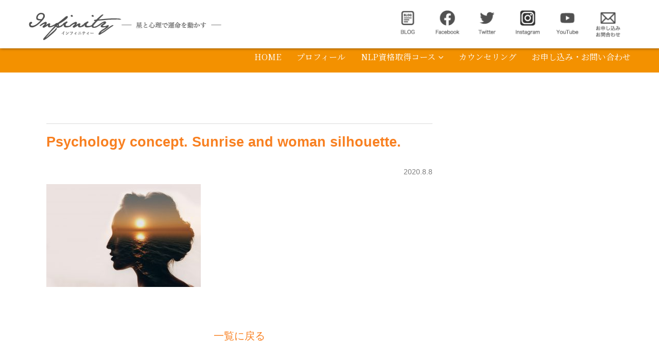

--- FILE ---
content_type: text/html; charset=UTF-8
request_url: https://www.makinlp.jp/psychology-concept-sunrise-and-woman-silhouette/
body_size: 39670
content:
<!DOCTYPE html>
<html lang="ja">

<head>
	<meta charset="utf-8">
	<meta http-equiv="X-UA-Compatible" content="IE=edge">
	<meta name="viewport" content="width=device-width, initial-scale=1">
	<!-- Bootstrap Core CSS -->
	<link href="https://www.makinlp.jp/wp-content/themes/Infinity/assets/node_modules/bootstrap/dist/css/bootstrap.min.css" rel="stylesheet">
	<link href="https://use.fontawesome.com/releases/v5.14.0/css/all.css" rel="stylesheet">
	<!-- This page CSS -->
	<!-- Custom CSS -->
	<link rel="preconnect" href="https://fonts.googleapis.com">
	<link rel="preconnect" href="https://fonts.gstatic.com" crossorigin>
	<link href="https://fonts.googleapis.com/css2?family=Noto+Serif+JP:wght@400;500;700&display=swap" rel="stylesheet">
	<link href="https://www.makinlp.jp/wp-content/themes/Infinity/css/style.css" rel="stylesheet">
	<link href="https://www.makinlp.jp/wp-content/themes/Infinity/css/add.css" rel="stylesheet">
	<link href="https://www.makinlp.jp/wp-content/themes/Infinity/css/index-landingpage/landing-page.css" rel="stylesheet">
	<link href="https://www.makinlp.jp/wp-content/themes/Infinity/css/new_common.css" rel="stylesheet">
	<link href="https://www.makinlp.jp/wp-content/themes/Infinity/css/new_style.css" rel="stylesheet">
	<!-- HTML5 Shim and Respond.js IE8 support of HTML5 elements and media queries -->
	<!-- WARNING: Respond.js doesn't work if you view the page via file:// -->
	<!--[if lt IE 9]>
	<script src="https://oss.maxcdn.com/libs/html5shiv/3.7.0/html5shiv.js"></script>
	<script src="https://oss.maxcdn.com/libs/respond.js/1.4.2/respond.min.js"></script>
	<![endif]-->
	
	
		<!-- All in One SEO 4.9.3 - aioseo.com -->
	<meta name="description" content="Psychology concept. Sunrise and woman silhouette." />
	<meta name="robots" content="max-image-preview:large" />
	<meta name="author" content="makiko"/>
	<link rel="canonical" href="https://www.makinlp.jp/psychology-concept-sunrise-and-woman-silhouette/" />
	<meta name="generator" content="All in One SEO (AIOSEO) 4.9.3" />
		<meta property="og:locale" content="ja_JP" />
		<meta property="og:site_name" content="星と心理で運命をうごかす | Just another WordPress site" />
		<meta property="og:type" content="article" />
		<meta property="og:title" content="Psychology concept. Sunrise and woman silhouette. | 星と心理で運命をうごかす" />
		<meta property="og:url" content="https://www.makinlp.jp/psychology-concept-sunrise-and-woman-silhouette/" />
		<meta property="article:published_time" content="2020-08-08T03:28:45+00:00" />
		<meta property="article:modified_time" content="2020-08-08T03:28:45+00:00" />
		<meta name="twitter:card" content="summary" />
		<meta name="twitter:title" content="Psychology concept. Sunrise and woman silhouette. | 星と心理で運命をうごかす" />
		<script type="application/ld+json" class="aioseo-schema">
			{"@context":"https:\/\/schema.org","@graph":[{"@type":"BreadcrumbList","@id":"https:\/\/www.makinlp.jp\/psychology-concept-sunrise-and-woman-silhouette\/#breadcrumblist","itemListElement":[{"@type":"ListItem","@id":"https:\/\/www.makinlp.jp#listItem","position":1,"name":"\u30db\u30fc\u30e0","item":"https:\/\/www.makinlp.jp","nextItem":{"@type":"ListItem","@id":"https:\/\/www.makinlp.jp\/psychology-concept-sunrise-and-woman-silhouette\/#listItem","name":"Psychology concept. Sunrise and woman silhouette."}},{"@type":"ListItem","@id":"https:\/\/www.makinlp.jp\/psychology-concept-sunrise-and-woman-silhouette\/#listItem","position":2,"name":"Psychology concept. Sunrise and woman silhouette.","previousItem":{"@type":"ListItem","@id":"https:\/\/www.makinlp.jp#listItem","name":"\u30db\u30fc\u30e0"}}]},{"@type":"ItemPage","@id":"https:\/\/www.makinlp.jp\/psychology-concept-sunrise-and-woman-silhouette\/#itempage","url":"https:\/\/www.makinlp.jp\/psychology-concept-sunrise-and-woman-silhouette\/","name":"Psychology concept. Sunrise and woman silhouette. | \u661f\u3068\u5fc3\u7406\u3067\u904b\u547d\u3092\u3046\u3054\u304b\u3059","description":"Psychology concept. Sunrise and woman silhouette.","inLanguage":"ja","isPartOf":{"@id":"https:\/\/www.makinlp.jp\/#website"},"breadcrumb":{"@id":"https:\/\/www.makinlp.jp\/psychology-concept-sunrise-and-woman-silhouette\/#breadcrumblist"},"author":{"@id":"https:\/\/www.makinlp.jp\/author\/makiko\/#author"},"creator":{"@id":"https:\/\/www.makinlp.jp\/author\/makiko\/#author"},"datePublished":"2020-08-08T12:28:45+09:00","dateModified":"2020-08-08T12:28:45+09:00"},{"@type":"Organization","@id":"https:\/\/www.makinlp.jp\/#organization","name":"\u661f\u3068\u5fc3\u7406\u3067\u904b\u547d\u3092\u3046\u3054\u304b\u3059","description":"Just another WordPress site","url":"https:\/\/www.makinlp.jp\/"},{"@type":"Person","@id":"https:\/\/www.makinlp.jp\/author\/makiko\/#author","url":"https:\/\/www.makinlp.jp\/author\/makiko\/","name":"makiko"},{"@type":"WebSite","@id":"https:\/\/www.makinlp.jp\/#website","url":"https:\/\/www.makinlp.jp\/","name":"\u661f\u3068\u5fc3\u7406\u3067\u904b\u547d\u3092\u3046\u3054\u304b\u3059","description":"Just another WordPress site","inLanguage":"ja","publisher":{"@id":"https:\/\/www.makinlp.jp\/#organization"}}]}
		</script>
		<!-- All in One SEO -->

<link rel='dns-prefetch' href='//static.addtoany.com' />
<link rel="alternate" title="oEmbed (JSON)" type="application/json+oembed" href="https://www.makinlp.jp/wp-json/oembed/1.0/embed?url=https%3A%2F%2Fwww.makinlp.jp%2Fpsychology-concept-sunrise-and-woman-silhouette%2F" />
<link rel="alternate" title="oEmbed (XML)" type="text/xml+oembed" href="https://www.makinlp.jp/wp-json/oembed/1.0/embed?url=https%3A%2F%2Fwww.makinlp.jp%2Fpsychology-concept-sunrise-and-woman-silhouette%2F&#038;format=xml" />
<style id='wp-img-auto-sizes-contain-inline-css' type='text/css'>
img:is([sizes=auto i],[sizes^="auto," i]){contain-intrinsic-size:3000px 1500px}
/*# sourceURL=wp-img-auto-sizes-contain-inline-css */
</style>
<link rel='stylesheet' id='sbi_styles-css' href='https://www.makinlp.jp/wp-content/plugins/instagram-feed/css/sbi-styles.min.css?ver=6.10.0' type='text/css' media='all' />
<style id='wp-emoji-styles-inline-css' type='text/css'>

	img.wp-smiley, img.emoji {
		display: inline !important;
		border: none !important;
		box-shadow: none !important;
		height: 1em !important;
		width: 1em !important;
		margin: 0 0.07em !important;
		vertical-align: -0.1em !important;
		background: none !important;
		padding: 0 !important;
	}
/*# sourceURL=wp-emoji-styles-inline-css */
</style>
<link rel='stylesheet' id='wp-block-library-css' href='https://www.makinlp.jp/wp-includes/css/dist/block-library/style.min.css?ver=6.9' type='text/css' media='all' />
<style id='classic-theme-styles-inline-css' type='text/css'>
/*! This file is auto-generated */
.wp-block-button__link{color:#fff;background-color:#32373c;border-radius:9999px;box-shadow:none;text-decoration:none;padding:calc(.667em + 2px) calc(1.333em + 2px);font-size:1.125em}.wp-block-file__button{background:#32373c;color:#fff;text-decoration:none}
/*# sourceURL=/wp-includes/css/classic-themes.min.css */
</style>
<link rel='stylesheet' id='aioseo/css/src/vue/standalone/blocks/table-of-contents/global.scss-css' href='https://www.makinlp.jp/wp-content/plugins/all-in-one-seo-pack/dist/Lite/assets/css/table-of-contents/global.e90f6d47.css?ver=4.9.3' type='text/css' media='all' />
<style id='global-styles-inline-css' type='text/css'>
:root{--wp--preset--aspect-ratio--square: 1;--wp--preset--aspect-ratio--4-3: 4/3;--wp--preset--aspect-ratio--3-4: 3/4;--wp--preset--aspect-ratio--3-2: 3/2;--wp--preset--aspect-ratio--2-3: 2/3;--wp--preset--aspect-ratio--16-9: 16/9;--wp--preset--aspect-ratio--9-16: 9/16;--wp--preset--color--black: #000000;--wp--preset--color--cyan-bluish-gray: #abb8c3;--wp--preset--color--white: #ffffff;--wp--preset--color--pale-pink: #f78da7;--wp--preset--color--vivid-red: #cf2e2e;--wp--preset--color--luminous-vivid-orange: #ff6900;--wp--preset--color--luminous-vivid-amber: #fcb900;--wp--preset--color--light-green-cyan: #7bdcb5;--wp--preset--color--vivid-green-cyan: #00d084;--wp--preset--color--pale-cyan-blue: #8ed1fc;--wp--preset--color--vivid-cyan-blue: #0693e3;--wp--preset--color--vivid-purple: #9b51e0;--wp--preset--gradient--vivid-cyan-blue-to-vivid-purple: linear-gradient(135deg,rgb(6,147,227) 0%,rgb(155,81,224) 100%);--wp--preset--gradient--light-green-cyan-to-vivid-green-cyan: linear-gradient(135deg,rgb(122,220,180) 0%,rgb(0,208,130) 100%);--wp--preset--gradient--luminous-vivid-amber-to-luminous-vivid-orange: linear-gradient(135deg,rgb(252,185,0) 0%,rgb(255,105,0) 100%);--wp--preset--gradient--luminous-vivid-orange-to-vivid-red: linear-gradient(135deg,rgb(255,105,0) 0%,rgb(207,46,46) 100%);--wp--preset--gradient--very-light-gray-to-cyan-bluish-gray: linear-gradient(135deg,rgb(238,238,238) 0%,rgb(169,184,195) 100%);--wp--preset--gradient--cool-to-warm-spectrum: linear-gradient(135deg,rgb(74,234,220) 0%,rgb(151,120,209) 20%,rgb(207,42,186) 40%,rgb(238,44,130) 60%,rgb(251,105,98) 80%,rgb(254,248,76) 100%);--wp--preset--gradient--blush-light-purple: linear-gradient(135deg,rgb(255,206,236) 0%,rgb(152,150,240) 100%);--wp--preset--gradient--blush-bordeaux: linear-gradient(135deg,rgb(254,205,165) 0%,rgb(254,45,45) 50%,rgb(107,0,62) 100%);--wp--preset--gradient--luminous-dusk: linear-gradient(135deg,rgb(255,203,112) 0%,rgb(199,81,192) 50%,rgb(65,88,208) 100%);--wp--preset--gradient--pale-ocean: linear-gradient(135deg,rgb(255,245,203) 0%,rgb(182,227,212) 50%,rgb(51,167,181) 100%);--wp--preset--gradient--electric-grass: linear-gradient(135deg,rgb(202,248,128) 0%,rgb(113,206,126) 100%);--wp--preset--gradient--midnight: linear-gradient(135deg,rgb(2,3,129) 0%,rgb(40,116,252) 100%);--wp--preset--font-size--small: 13px;--wp--preset--font-size--medium: 20px;--wp--preset--font-size--large: 36px;--wp--preset--font-size--x-large: 42px;--wp--preset--spacing--20: 0.44rem;--wp--preset--spacing--30: 0.67rem;--wp--preset--spacing--40: 1rem;--wp--preset--spacing--50: 1.5rem;--wp--preset--spacing--60: 2.25rem;--wp--preset--spacing--70: 3.38rem;--wp--preset--spacing--80: 5.06rem;--wp--preset--shadow--natural: 6px 6px 9px rgba(0, 0, 0, 0.2);--wp--preset--shadow--deep: 12px 12px 50px rgba(0, 0, 0, 0.4);--wp--preset--shadow--sharp: 6px 6px 0px rgba(0, 0, 0, 0.2);--wp--preset--shadow--outlined: 6px 6px 0px -3px rgb(255, 255, 255), 6px 6px rgb(0, 0, 0);--wp--preset--shadow--crisp: 6px 6px 0px rgb(0, 0, 0);}:where(.is-layout-flex){gap: 0.5em;}:where(.is-layout-grid){gap: 0.5em;}body .is-layout-flex{display: flex;}.is-layout-flex{flex-wrap: wrap;align-items: center;}.is-layout-flex > :is(*, div){margin: 0;}body .is-layout-grid{display: grid;}.is-layout-grid > :is(*, div){margin: 0;}:where(.wp-block-columns.is-layout-flex){gap: 2em;}:where(.wp-block-columns.is-layout-grid){gap: 2em;}:where(.wp-block-post-template.is-layout-flex){gap: 1.25em;}:where(.wp-block-post-template.is-layout-grid){gap: 1.25em;}.has-black-color{color: var(--wp--preset--color--black) !important;}.has-cyan-bluish-gray-color{color: var(--wp--preset--color--cyan-bluish-gray) !important;}.has-white-color{color: var(--wp--preset--color--white) !important;}.has-pale-pink-color{color: var(--wp--preset--color--pale-pink) !important;}.has-vivid-red-color{color: var(--wp--preset--color--vivid-red) !important;}.has-luminous-vivid-orange-color{color: var(--wp--preset--color--luminous-vivid-orange) !important;}.has-luminous-vivid-amber-color{color: var(--wp--preset--color--luminous-vivid-amber) !important;}.has-light-green-cyan-color{color: var(--wp--preset--color--light-green-cyan) !important;}.has-vivid-green-cyan-color{color: var(--wp--preset--color--vivid-green-cyan) !important;}.has-pale-cyan-blue-color{color: var(--wp--preset--color--pale-cyan-blue) !important;}.has-vivid-cyan-blue-color{color: var(--wp--preset--color--vivid-cyan-blue) !important;}.has-vivid-purple-color{color: var(--wp--preset--color--vivid-purple) !important;}.has-black-background-color{background-color: var(--wp--preset--color--black) !important;}.has-cyan-bluish-gray-background-color{background-color: var(--wp--preset--color--cyan-bluish-gray) !important;}.has-white-background-color{background-color: var(--wp--preset--color--white) !important;}.has-pale-pink-background-color{background-color: var(--wp--preset--color--pale-pink) !important;}.has-vivid-red-background-color{background-color: var(--wp--preset--color--vivid-red) !important;}.has-luminous-vivid-orange-background-color{background-color: var(--wp--preset--color--luminous-vivid-orange) !important;}.has-luminous-vivid-amber-background-color{background-color: var(--wp--preset--color--luminous-vivid-amber) !important;}.has-light-green-cyan-background-color{background-color: var(--wp--preset--color--light-green-cyan) !important;}.has-vivid-green-cyan-background-color{background-color: var(--wp--preset--color--vivid-green-cyan) !important;}.has-pale-cyan-blue-background-color{background-color: var(--wp--preset--color--pale-cyan-blue) !important;}.has-vivid-cyan-blue-background-color{background-color: var(--wp--preset--color--vivid-cyan-blue) !important;}.has-vivid-purple-background-color{background-color: var(--wp--preset--color--vivid-purple) !important;}.has-black-border-color{border-color: var(--wp--preset--color--black) !important;}.has-cyan-bluish-gray-border-color{border-color: var(--wp--preset--color--cyan-bluish-gray) !important;}.has-white-border-color{border-color: var(--wp--preset--color--white) !important;}.has-pale-pink-border-color{border-color: var(--wp--preset--color--pale-pink) !important;}.has-vivid-red-border-color{border-color: var(--wp--preset--color--vivid-red) !important;}.has-luminous-vivid-orange-border-color{border-color: var(--wp--preset--color--luminous-vivid-orange) !important;}.has-luminous-vivid-amber-border-color{border-color: var(--wp--preset--color--luminous-vivid-amber) !important;}.has-light-green-cyan-border-color{border-color: var(--wp--preset--color--light-green-cyan) !important;}.has-vivid-green-cyan-border-color{border-color: var(--wp--preset--color--vivid-green-cyan) !important;}.has-pale-cyan-blue-border-color{border-color: var(--wp--preset--color--pale-cyan-blue) !important;}.has-vivid-cyan-blue-border-color{border-color: var(--wp--preset--color--vivid-cyan-blue) !important;}.has-vivid-purple-border-color{border-color: var(--wp--preset--color--vivid-purple) !important;}.has-vivid-cyan-blue-to-vivid-purple-gradient-background{background: var(--wp--preset--gradient--vivid-cyan-blue-to-vivid-purple) !important;}.has-light-green-cyan-to-vivid-green-cyan-gradient-background{background: var(--wp--preset--gradient--light-green-cyan-to-vivid-green-cyan) !important;}.has-luminous-vivid-amber-to-luminous-vivid-orange-gradient-background{background: var(--wp--preset--gradient--luminous-vivid-amber-to-luminous-vivid-orange) !important;}.has-luminous-vivid-orange-to-vivid-red-gradient-background{background: var(--wp--preset--gradient--luminous-vivid-orange-to-vivid-red) !important;}.has-very-light-gray-to-cyan-bluish-gray-gradient-background{background: var(--wp--preset--gradient--very-light-gray-to-cyan-bluish-gray) !important;}.has-cool-to-warm-spectrum-gradient-background{background: var(--wp--preset--gradient--cool-to-warm-spectrum) !important;}.has-blush-light-purple-gradient-background{background: var(--wp--preset--gradient--blush-light-purple) !important;}.has-blush-bordeaux-gradient-background{background: var(--wp--preset--gradient--blush-bordeaux) !important;}.has-luminous-dusk-gradient-background{background: var(--wp--preset--gradient--luminous-dusk) !important;}.has-pale-ocean-gradient-background{background: var(--wp--preset--gradient--pale-ocean) !important;}.has-electric-grass-gradient-background{background: var(--wp--preset--gradient--electric-grass) !important;}.has-midnight-gradient-background{background: var(--wp--preset--gradient--midnight) !important;}.has-small-font-size{font-size: var(--wp--preset--font-size--small) !important;}.has-medium-font-size{font-size: var(--wp--preset--font-size--medium) !important;}.has-large-font-size{font-size: var(--wp--preset--font-size--large) !important;}.has-x-large-font-size{font-size: var(--wp--preset--font-size--x-large) !important;}
:where(.wp-block-post-template.is-layout-flex){gap: 1.25em;}:where(.wp-block-post-template.is-layout-grid){gap: 1.25em;}
:where(.wp-block-term-template.is-layout-flex){gap: 1.25em;}:where(.wp-block-term-template.is-layout-grid){gap: 1.25em;}
:where(.wp-block-columns.is-layout-flex){gap: 2em;}:where(.wp-block-columns.is-layout-grid){gap: 2em;}
:root :where(.wp-block-pullquote){font-size: 1.5em;line-height: 1.6;}
/*# sourceURL=global-styles-inline-css */
</style>
<link rel='stylesheet' id='contact-form-7-css' href='https://www.makinlp.jp/wp-content/plugins/contact-form-7/includes/css/styles.css?ver=6.1.4' type='text/css' media='all' />
<link rel='stylesheet' id='wp-ulike-css' href='https://www.makinlp.jp/wp-content/plugins/wp-ulike/assets/css/wp-ulike.min.css?ver=4.8.3.1' type='text/css' media='all' />
<link rel='stylesheet' id='addtoany-css' href='https://www.makinlp.jp/wp-content/plugins/add-to-any/addtoany.min.css?ver=1.16' type='text/css' media='all' />
<script type="text/javascript" id="addtoany-core-js-before">
/* <![CDATA[ */
window.a2a_config=window.a2a_config||{};a2a_config.callbacks=[];a2a_config.overlays=[];a2a_config.templates={};a2a_localize = {
	Share: "共有",
	Save: "ブックマーク",
	Subscribe: "購読",
	Email: "メール",
	Bookmark: "ブックマーク",
	ShowAll: "すべて表示する",
	ShowLess: "小さく表示する",
	FindServices: "サービスを探す",
	FindAnyServiceToAddTo: "追加するサービスを今すぐ探す",
	PoweredBy: "Powered by",
	ShareViaEmail: "メールでシェアする",
	SubscribeViaEmail: "メールで購読する",
	BookmarkInYourBrowser: "ブラウザにブックマーク",
	BookmarkInstructions: "このページをブックマークするには、 Ctrl+D または \u2318+D を押下。",
	AddToYourFavorites: "お気に入りに追加",
	SendFromWebOrProgram: "任意のメールアドレスまたはメールプログラムから送信",
	EmailProgram: "メールプログラム",
	More: "詳細&#8230;",
	ThanksForSharing: "共有ありがとうございます !",
	ThanksForFollowing: "フォローありがとうございます !"
};


//# sourceURL=addtoany-core-js-before
/* ]]> */
</script>
<script type="text/javascript" defer src="https://static.addtoany.com/menu/page.js" id="addtoany-core-js"></script>
<script type="text/javascript" src="https://www.makinlp.jp/wp-includes/js/jquery/jquery.min.js?ver=3.7.1" id="jquery-core-js"></script>
<script type="text/javascript" src="https://www.makinlp.jp/wp-includes/js/jquery/jquery-migrate.min.js?ver=3.4.1" id="jquery-migrate-js"></script>
<script type="text/javascript" defer src="https://www.makinlp.jp/wp-content/plugins/add-to-any/addtoany.min.js?ver=1.1" id="addtoany-jquery-js"></script>
<link rel="https://api.w.org/" href="https://www.makinlp.jp/wp-json/" /><link rel="alternate" title="JSON" type="application/json" href="https://www.makinlp.jp/wp-json/wp/v2/media/137" /><link rel="EditURI" type="application/rsd+xml" title="RSD" href="https://www.makinlp.jp/xmlrpc.php?rsd" />
<meta name="generator" content="WordPress 6.9" />
<link rel='shortlink' href='https://www.makinlp.jp/?p=137' />
<meta name="generator" content="Elementor 3.34.2; features: additional_custom_breakpoints; settings: css_print_method-external, google_font-enabled, font_display-auto">
			<style>
				.e-con.e-parent:nth-of-type(n+4):not(.e-lazyloaded):not(.e-no-lazyload),
				.e-con.e-parent:nth-of-type(n+4):not(.e-lazyloaded):not(.e-no-lazyload) * {
					background-image: none !important;
				}
				@media screen and (max-height: 1024px) {
					.e-con.e-parent:nth-of-type(n+3):not(.e-lazyloaded):not(.e-no-lazyload),
					.e-con.e-parent:nth-of-type(n+3):not(.e-lazyloaded):not(.e-no-lazyload) * {
						background-image: none !important;
					}
				}
				@media screen and (max-height: 640px) {
					.e-con.e-parent:nth-of-type(n+2):not(.e-lazyloaded):not(.e-no-lazyload),
					.e-con.e-parent:nth-of-type(n+2):not(.e-lazyloaded):not(.e-no-lazyload) * {
						background-image: none !important;
					}
				}
			</style>
			<link rel="icon" href="https://www.makinlp.jp/wp-content/uploads/2020/08/51f4f58ec0dc4310356edf36d215027f-32x32.png" sizes="32x32" />
<link rel="icon" href="https://www.makinlp.jp/wp-content/uploads/2020/08/51f4f58ec0dc4310356edf36d215027f-192x192.png" sizes="192x192" />
<link rel="apple-touch-icon" href="https://www.makinlp.jp/wp-content/uploads/2020/08/51f4f58ec0dc4310356edf36d215027f-180x180.png" />
<meta name="msapplication-TileImage" content="https://www.makinlp.jp/wp-content/uploads/2020/08/51f4f58ec0dc4310356edf36d215027f-270x270.png" />
		<style type="text/css" id="wp-custom-css">
			.elementor-58 .elementor-element.elementor-element-58126858 {
    
    margin: 0 auto;
    margin-top: 40px;
}

.elementor-58 .elementor-element.elementor-element-4006312b {
    
    margin: 0 auto;
    margin-top: 40px;
}		</style>
			<!-- Global site tag (gtag.js) - Google Analytics -->
	<script async src="https://www.googletagmanager.com/gtag/js?id=G-X2GCF7FB1Y"></script>
	<script>
	window.dataLayer = window.dataLayer || [];
	function gtag(){dataLayer.push(arguments);}
	gtag('js', new Date());
	
	gtag('config', 'G-X2GCF7FB1Y');
</script>
</head>

<body class="attachment wp-singular attachment-template-default single single-attachment postid-137 attachmentid-137 attachment-jpeg wp-theme-Infinity  elementor-default elementor-kit-81">
	
	<div id="main-wrapper">
		<!-- header -->
		<header class="header1 new_header">
			<div class="burger" id="burger_btn">
				<span></span>
				<span></span>
				<span></span>
			</div>
			<div class="header_logo ">
				<div class="container">
					<nav class="log_nav">
						<ul>
							<li><a href="https://ameblo.jp/makky0310/" target="__blank">
								<img src="https://www.makinlp.jp/wp-content/themes/Infinity/img/h_nav_01_bl.png" alt="">
							</a></li>
							<li><a href="https://www.facebook.com/makky0310" target="_blank">
								<img src="https://www.makinlp.jp/wp-content/themes/Infinity/img/h_nav_02_fb.png" alt="">
							</a></li>
							<li><a href="https://twitter.com/maki_soyon" target="_blank">
								<img src="https://www.makinlp.jp/wp-content/themes/Infinity/img/h_nav_03_tw.png" alt="">
							</a></li>
							<li><a href="https://www.instagram.com/mako_dortch/" target="_blank">
								<img src="https://www.makinlp.jp/wp-content/themes/Infinity/img/h_nav_04_ig.png" alt="">
							</a></li>
							<li><a href="https://www.youtube.com/channel/UCu4wWpHGP5vYnS57GwUY7-w" target="_blank">
								<img src="https://www.makinlp.jp/wp-content/themes/Infinity/img/h_nav_05_yt.png" alt="">
							</a></li>
							<li><a href="https://www.makinlp.jp/contact/">
								<img src="https://www.makinlp.jp/wp-content/themes/Infinity/img/h_nav_06_ct.png" alt="">
							</a></li>
						</ul>
					</nav>
					<h1 id="logo">
						<a href="https://www.makinlp.jp">
							<img src="https://www.makinlp.jp/wp-content/themes/Infinity/img/logo.png" alt="Infinityインフィニティー -星と心理で運命を動かす-">
						</a>
					</h1>
					<div class="clear"></div>
				</div>
			</div>
			<div class="header_lower">
				<div class="container">
					<div class="lower_menu">
						<ul class="navbar-nav ml-auto mt-2 mt-lg-0"><li id="menu-item-80" class="menu-item menu-item-type-custom menu-item-object-custom menu-item-80"><a href="http://makinlp.jp/">HOME</a></li><li id="menu-item-70" class="menu-item menu-item-type-post_type menu-item-object-page menu-item-70"><a href="https://www.makinlp.jp/profile/">プロフィール</a></li><li id="menu-item-196" class="dropdown menu-item menu-item-type-custom menu-item-object-custom menu-item-has-children menu-item-196"><a href="http://makinlp.jp/nlp/nlppractitioner/">NLP資格取得コース</a><ul class="sub-menu"><li id="menu-item-73" class="menu-item menu-item-type-post_type menu-item-object-page menu-item-73"><a href="https://www.makinlp.jp/nlp/nlppractitioner/">NLPプラクティショナーコース</a></li><li id="menu-item-71" class="menu-item menu-item-type-post_type menu-item-object-page menu-item-71"><a href="https://www.makinlp.jp/nlp/nlphoroscope/">NLP占星術カウンセラー養成講座</a></li><li id="menu-item-4326" class="menu-item menu-item-type-post_type menu-item-object-page menu-item-4326"><a href="https://www.makinlp.jp/nlp/nlpmasterpractitioner/">NLPマスタープラクティショナーコース</a></li></ul></li><li id="menu-item-75" class="menu-item menu-item-type-post_type menu-item-object-page menu-item-75"><a href="https://www.makinlp.jp/counseling/">カウンセリング</a></li><li id="menu-item-345" class="dropdown menu-item menu-item-type-post_type menu-item-object-page menu-item-has-children menu-item-345"><a href="https://www.makinlp.jp/contact/">お申し込み・お問い合わせ</a><ul class="sub-menu"><li id="menu-item-77" class="menu-item menu-item-type-post_type menu-item-object-page menu-item-77"><a href="https://www.makinlp.jp/faq/">よくある質問</a></li><li id="menu-item-76" class="menu-item menu-item-type-post_type menu-item-object-page menu-item-76"><a href="https://www.makinlp.jp/voice/">受講生様のご感想</a></li><li id="menu-item-532" class="menu-item menu-item-type-post_type menu-item-object-page menu-item-532"><a href="https://www.makinlp.jp/termofuse/">利用規約</a></li></ul></li></ul>	
						<div class="small_logo">
							<a href="https://www.makinlp.jp">
								<img src="https://www.makinlp.jp/wp-content/themes/Infinity/img/logo_smallheader.png" alt="Infinityインフィニティー -星と心理で運命を動かす-">
							</a>
						</div>
						<div class="clear"></div>
					</div>
				</div>
			</div>
			
		</header>

<div class="page_contents">


  <div class="contents_wrap">

    <main class="contents post">

      <div class="inner">

        <div class="post_item">

                        <div class="title"><h4>Psychology concept. Sunrise and woman silhouette.</h4></div>
              <section>
                <time>2020.8.8</time>
                <p class="attachment"><a href='https://www.makinlp.jp/wp-content/uploads/2020/08/ca738846069a13981563a2d9d96a90e0.jpg'><img fetchpriority="high" decoding="async" width="300" height="200" src="https://www.makinlp.jp/wp-content/uploads/2020/08/ca738846069a13981563a2d9d96a90e0-300x200.jpg" class="attachment-medium size-medium" alt="" srcset="https://www.makinlp.jp/wp-content/uploads/2020/08/ca738846069a13981563a2d9d96a90e0-300x200.jpg 300w, https://www.makinlp.jp/wp-content/uploads/2020/08/ca738846069a13981563a2d9d96a90e0-1024x682.jpg 1024w, https://www.makinlp.jp/wp-content/uploads/2020/08/ca738846069a13981563a2d9d96a90e0-768x512.jpg 768w, https://www.makinlp.jp/wp-content/uploads/2020/08/ca738846069a13981563a2d9d96a90e0-1536x1024.jpg 1536w, https://www.makinlp.jp/wp-content/uploads/2020/08/ca738846069a13981563a2d9d96a90e0.jpg 2000w" sizes="(max-width: 300px) 100vw, 300px" /></a></p>
              </section>

                                </div>

          </div>

    <div class="list_top">
      <a href="">一覧に戻る</a>
    </div>

  </main><!-- contents -->

  <aside class="side">
    
<!-- ウィジェット呼び出し -->
    
  </aside>


</div><!-- contents_wrap -->


</div>

<div class="footer5">
	<div class="container">
		<div class="row">
			<div class="ft_left">
				<div class="sns">
					<ul>
						<li><a href="https://ameblo.jp/makky0310/" target="__blank">
							<img src="https://www.makinlp.jp/wp-content/themes/Infinity/img/h_nav_01_bl.png" alt="">
						</a></li>
						<li><a href="https://www.facebook.com/makky0310" target="_blank">
							<img src="https://www.makinlp.jp/wp-content/themes/Infinity/img/h_nav_02_fb.png" alt="">
						</a></li>
						<li><a href="https://twitter.com/maki_soyon" target="_blank">
							<img src="https://www.makinlp.jp/wp-content/themes/Infinity/img/h_nav_03_tw.png" alt="">
						</a></li>
						<li><a href="https://www.instagram.com/mako_dortch/" target="_blank">
							<img src="https://www.makinlp.jp/wp-content/themes/Infinity/img/h_nav_04_ig.png" alt="">
						</a></li>
						<li><a href="https://www.youtube.com/channel/UCu4wWpHGP5vYnS57GwUY7-w" target="_blank">
							<img src="https://www.makinlp.jp/wp-content/themes/Infinity/img/h_nav_05_yt.png" alt="">
						</a></li>
						<li><a href="https://www.makinlp.jp/contact/">
							<img src="https://www.makinlp.jp/wp-content/themes/Infinity/img/h_nav_06_ct.png" alt="">
						</a></li>
					</ul>
				</div>
				<div class="linklist">
					<div class="unit col1">
						<h3>星と心理を知る</h3>
						<ul>
							<li class="ft_li"><a href="#">有料動画CHANNELを見る</a></li>
							<li class="ft_li"><a href="https://note.com/makky0310" target="_blank">noteを見る</a></li>
							<li class="ft_li"><a href="https://makinlp.shop-pro.jp/?mode=cate&cbid=2471414&csid=0" target="_blank">DVDを購入する</a></li>
							<li class="ft_li"><a href="https://makinlp.shop-pro.jp/?mode=cate&cbid=2498769&csid=0" target="_blank">十二星座別ブレスを購入する</a></li>
						</ul>
					</div>
					<div class="unit col2">
						<h3>NLP資格取得コース</h3>
						<ul>
							<li class="ft_li"><a href="https://www.makinlp.jp/nlp/nlppractitioner/">NLPプラクティショナーコース</a></li>
							<li class="ft_li"><a href="https://www.makinlp.jp/nlp/nlpmasterpractitioner/">NLPマスタープラクティショナーコース</a></li>
							<li class="ft_li"><a href="https://www.makinlp.jp/nlp/nlphoroscope/">NLP占星術カウンセラー養成講座</a></li>
							<li class="ft_li"><a href="https://www.makinlp.jp/voice/">受講生様のご感想</a></li>
							<li class="ft_li"><a href="https://www.makinlp.jp/faq/">よくある質問</a></li>
						</ul>
					</div>
					<div class="unit col3">
						<h3><a href="https://www.makinlp.jp/profile/">講師プロフィール</a></h3>
						<h3><a href="https://www.makinlp.jp/faq/">よくある質問</a></h3>
					</div>
				</div>
			</div>
			<div class="ft_right">
				<h2>
					<img src="https://www.makinlp.jp/wp-content/themes/Infinity/img/footer_logo.png" alt="Infinity 星と心理で運命を動かす" class="log">
				</h2>
				<ul>
					<li class="ft_li"><a href="https://www.makinlp.jp/tokusyo/">特定商取引法に基づく表記</a></li>
					<li class="ft_li"><a href="https://www.makinlp.jp/privacy-policy/">プライバシーポリシー</a></li>
					<li class="ft_li"><a href="https://www.makinlp.jp/termofuse/">利用規約</a></li>
				</ul>
			</div>			
		</div>
		<div class="copy">Copyright &copy; Infinity All Rights Reserved.</div>
	</div>
</div>
<div class="page_top_btn">
	
</div>
<!-- ============================================================== -->
<!-- End footer -->
<!-- ============================================================== -->
</div>
<!-- ============================================================== -->
<!-- End Wrapper -->
<!-- ============================================================== -->
<!-- ============================================================== -->
<!-- All Jquery -->
<!-- ============================================================== -->
<script src="https://www.makinlp.jp/wp-content/themes/Infinity/js/jquery-3.5.1.min.js"></script>
<script src="https://www.makinlp.jp/wp-content/themes/Infinity/assets/node_modules/jquery/dist/jquery.min.js"></script>
<!-- Bootstrap popper Core JavaScript -->
<script src="https://www.makinlp.jp/wp-content/themes/Infinity/assets/node_modules/popper/dist/popper.min.js"></script>
<script src="https://www.makinlp.jp/wp-content/themes/Infinity/assets/node_modules/bootstrap/dist/js/bootstrap.min.js"></script>
<!--Custom JavaScript -->
<script src="https://www.makinlp.jp/wp-content/themes/Infinity/js/custom.min.js"></script>
<script src="https://www.makinlp.jp/wp-content/themes/Infinity/js/custom.js"></script>
<script src="https://use.fontawesome.com/32431006ea.js"></script>
<!-- ============================================================== -->
<!-- This page plugins -->
<!-- ============================================================== -->
<script type="text/javascript">

$('a').on('click', function (event) {
	var $anchor = $(this);
	var targ = $anchor.attr('href');
	if(targ.match(/^#.*/)){
		var scTop =$(targ).offset().top;
		$('html, body').stop().animate({
			scrollTop: scTop - 50
		}, 800);
		event.preventDefault();		
	}

	// code
	
});
</script>

<script type="speculationrules">
{"prefetch":[{"source":"document","where":{"and":[{"href_matches":"/*"},{"not":{"href_matches":["/wp-*.php","/wp-admin/*","/wp-content/uploads/*","/wp-content/*","/wp-content/plugins/*","/wp-content/themes/Infinity/*","/*\\?(.+)"]}},{"not":{"selector_matches":"a[rel~=\"nofollow\"]"}},{"not":{"selector_matches":".no-prefetch, .no-prefetch a"}}]},"eagerness":"conservative"}]}
</script>
<!-- Instagram Feed JS -->
<script type="text/javascript">
var sbiajaxurl = "https://www.makinlp.jp/wp-admin/admin-ajax.php";
</script>
			<script>
				const lazyloadRunObserver = () => {
					const lazyloadBackgrounds = document.querySelectorAll( `.e-con.e-parent:not(.e-lazyloaded)` );
					const lazyloadBackgroundObserver = new IntersectionObserver( ( entries ) => {
						entries.forEach( ( entry ) => {
							if ( entry.isIntersecting ) {
								let lazyloadBackground = entry.target;
								if( lazyloadBackground ) {
									lazyloadBackground.classList.add( 'e-lazyloaded' );
								}
								lazyloadBackgroundObserver.unobserve( entry.target );
							}
						});
					}, { rootMargin: '200px 0px 200px 0px' } );
					lazyloadBackgrounds.forEach( ( lazyloadBackground ) => {
						lazyloadBackgroundObserver.observe( lazyloadBackground );
					} );
				};
				const events = [
					'DOMContentLoaded',
					'elementor/lazyload/observe',
				];
				events.forEach( ( event ) => {
					document.addEventListener( event, lazyloadRunObserver );
				} );
			</script>
			<script type="text/javascript" src="https://www.makinlp.jp/wp-includes/js/dist/hooks.min.js?ver=dd5603f07f9220ed27f1" id="wp-hooks-js"></script>
<script type="text/javascript" src="https://www.makinlp.jp/wp-includes/js/dist/i18n.min.js?ver=c26c3dc7bed366793375" id="wp-i18n-js"></script>
<script type="text/javascript" id="wp-i18n-js-after">
/* <![CDATA[ */
wp.i18n.setLocaleData( { 'text direction\u0004ltr': [ 'ltr' ] } );
//# sourceURL=wp-i18n-js-after
/* ]]> */
</script>
<script type="text/javascript" src="https://www.makinlp.jp/wp-content/plugins/contact-form-7/includes/swv/js/index.js?ver=6.1.4" id="swv-js"></script>
<script type="text/javascript" id="contact-form-7-js-translations">
/* <![CDATA[ */
( function( domain, translations ) {
	var localeData = translations.locale_data[ domain ] || translations.locale_data.messages;
	localeData[""].domain = domain;
	wp.i18n.setLocaleData( localeData, domain );
} )( "contact-form-7", {"translation-revision-date":"2025-11-30 08:12:23+0000","generator":"GlotPress\/4.0.3","domain":"messages","locale_data":{"messages":{"":{"domain":"messages","plural-forms":"nplurals=1; plural=0;","lang":"ja_JP"},"This contact form is placed in the wrong place.":["\u3053\u306e\u30b3\u30f3\u30bf\u30af\u30c8\u30d5\u30a9\u30fc\u30e0\u306f\u9593\u9055\u3063\u305f\u4f4d\u7f6e\u306b\u7f6e\u304b\u308c\u3066\u3044\u307e\u3059\u3002"],"Error:":["\u30a8\u30e9\u30fc:"]}},"comment":{"reference":"includes\/js\/index.js"}} );
//# sourceURL=contact-form-7-js-translations
/* ]]> */
</script>
<script type="text/javascript" id="contact-form-7-js-before">
/* <![CDATA[ */
var wpcf7 = {
    "api": {
        "root": "https:\/\/www.makinlp.jp\/wp-json\/",
        "namespace": "contact-form-7\/v1"
    }
};
//# sourceURL=contact-form-7-js-before
/* ]]> */
</script>
<script type="text/javascript" src="https://www.makinlp.jp/wp-content/plugins/contact-form-7/includes/js/index.js?ver=6.1.4" id="contact-form-7-js"></script>
<script type="text/javascript" id="wp_ulike-js-extra">
/* <![CDATA[ */
var wp_ulike_params = {"ajax_url":"https://www.makinlp.jp/wp-admin/admin-ajax.php","notifications":"1"};
//# sourceURL=wp_ulike-js-extra
/* ]]> */
</script>
<script type="text/javascript" src="https://www.makinlp.jp/wp-content/plugins/wp-ulike/assets/js/wp-ulike.min.js?ver=4.8.3.1" id="wp_ulike-js"></script>
<script id="wp-emoji-settings" type="application/json">
{"baseUrl":"https://s.w.org/images/core/emoji/17.0.2/72x72/","ext":".png","svgUrl":"https://s.w.org/images/core/emoji/17.0.2/svg/","svgExt":".svg","source":{"concatemoji":"https://www.makinlp.jp/wp-includes/js/wp-emoji-release.min.js?ver=6.9"}}
</script>
<script type="module">
/* <![CDATA[ */
/*! This file is auto-generated */
const a=JSON.parse(document.getElementById("wp-emoji-settings").textContent),o=(window._wpemojiSettings=a,"wpEmojiSettingsSupports"),s=["flag","emoji"];function i(e){try{var t={supportTests:e,timestamp:(new Date).valueOf()};sessionStorage.setItem(o,JSON.stringify(t))}catch(e){}}function c(e,t,n){e.clearRect(0,0,e.canvas.width,e.canvas.height),e.fillText(t,0,0);t=new Uint32Array(e.getImageData(0,0,e.canvas.width,e.canvas.height).data);e.clearRect(0,0,e.canvas.width,e.canvas.height),e.fillText(n,0,0);const a=new Uint32Array(e.getImageData(0,0,e.canvas.width,e.canvas.height).data);return t.every((e,t)=>e===a[t])}function p(e,t){e.clearRect(0,0,e.canvas.width,e.canvas.height),e.fillText(t,0,0);var n=e.getImageData(16,16,1,1);for(let e=0;e<n.data.length;e++)if(0!==n.data[e])return!1;return!0}function u(e,t,n,a){switch(t){case"flag":return n(e,"\ud83c\udff3\ufe0f\u200d\u26a7\ufe0f","\ud83c\udff3\ufe0f\u200b\u26a7\ufe0f")?!1:!n(e,"\ud83c\udde8\ud83c\uddf6","\ud83c\udde8\u200b\ud83c\uddf6")&&!n(e,"\ud83c\udff4\udb40\udc67\udb40\udc62\udb40\udc65\udb40\udc6e\udb40\udc67\udb40\udc7f","\ud83c\udff4\u200b\udb40\udc67\u200b\udb40\udc62\u200b\udb40\udc65\u200b\udb40\udc6e\u200b\udb40\udc67\u200b\udb40\udc7f");case"emoji":return!a(e,"\ud83e\u1fac8")}return!1}function f(e,t,n,a){let r;const o=(r="undefined"!=typeof WorkerGlobalScope&&self instanceof WorkerGlobalScope?new OffscreenCanvas(300,150):document.createElement("canvas")).getContext("2d",{willReadFrequently:!0}),s=(o.textBaseline="top",o.font="600 32px Arial",{});return e.forEach(e=>{s[e]=t(o,e,n,a)}),s}function r(e){var t=document.createElement("script");t.src=e,t.defer=!0,document.head.appendChild(t)}a.supports={everything:!0,everythingExceptFlag:!0},new Promise(t=>{let n=function(){try{var e=JSON.parse(sessionStorage.getItem(o));if("object"==typeof e&&"number"==typeof e.timestamp&&(new Date).valueOf()<e.timestamp+604800&&"object"==typeof e.supportTests)return e.supportTests}catch(e){}return null}();if(!n){if("undefined"!=typeof Worker&&"undefined"!=typeof OffscreenCanvas&&"undefined"!=typeof URL&&URL.createObjectURL&&"undefined"!=typeof Blob)try{var e="postMessage("+f.toString()+"("+[JSON.stringify(s),u.toString(),c.toString(),p.toString()].join(",")+"));",a=new Blob([e],{type:"text/javascript"});const r=new Worker(URL.createObjectURL(a),{name:"wpTestEmojiSupports"});return void(r.onmessage=e=>{i(n=e.data),r.terminate(),t(n)})}catch(e){}i(n=f(s,u,c,p))}t(n)}).then(e=>{for(const n in e)a.supports[n]=e[n],a.supports.everything=a.supports.everything&&a.supports[n],"flag"!==n&&(a.supports.everythingExceptFlag=a.supports.everythingExceptFlag&&a.supports[n]);var t;a.supports.everythingExceptFlag=a.supports.everythingExceptFlag&&!a.supports.flag,a.supports.everything||((t=a.source||{}).concatemoji?r(t.concatemoji):t.wpemoji&&t.twemoji&&(r(t.twemoji),r(t.wpemoji)))});
//# sourceURL=https://www.makinlp.jp/wp-includes/js/wp-emoji-loader.min.js
/* ]]> */
</script>
</body>
</html>


--- FILE ---
content_type: text/css
request_url: https://www.makinlp.jp/wp-content/themes/Infinity/css/style.css
body_size: 64657
content:
/*

Template Name: Infinity

*/

@import url(../css/animate.css);
@import url(../scss/icons/font-awesome/css/font-awesome.min.css);
@import url(../scss/icons/simple-line-icons/css/simple-line-icons.css);
@import url(../scss/icons/themify-icons/themify-icons.css);
@import url("https://fonts.googleapis.com/css?family=Montserrat:300,400,500,600,700,800");
@font-face {
  font-family: 'Calafia-Regular';
  src: url("../../assets/font/Calafia-Regular.eot?#iefix") format("embedded-opentype"), url("../../assets/font/Calafia-Regular.otf") format("opentype"), url("../../assets/font/Calafia-Regular.woff") format("woff"), url("../../assets/font/Calafia-Regular.ttf") format("truetype"), url("../../assets/font/Calafia-Regular.svg#Calafia-Regular") format("svg");
  font-weight: normal;
  font-style: normal; }

/*******************
Global Styles
*******************/
* {
  outline: none; }

  html {
    position: relative;
    min-height: 100%;
    font-size: 62.5%;
    background: #ffffff; 
  }

  body {
    background: #ffffff;
    font-family: "Yu Gothic Medium","游ゴシック Medium",YuGothic,"游ゴシック体","ヒラギノ角ゴ ProN W3","Hiragino Kaku Gothic ProN","ヒラギノ角ゴ Pro W3","Hiragino Kaku Gothic Pro","メイリオ","Meiryo","ＭＳ Ｐゴシック","MS PGothic",sans-serif;
    margin: 0;
    overflow-x: hidden;
    color: #8d97ad;
    font-size: 1.5rem;
    font-weight: 300; 
  }
  body p {
    font-size: 1.6rem;
    color: #313131; 
  }
  a {
    color: #f88021;

  }

  a:hover,
  a:focus {
    text-decoration: none; 
  }

  a.link {
    color: #3e4555; 
  }
  a.link:hover, a.link:focus {
    color: #fe8761; 
  }

  a.white-link {
    color: #ffffff; 
  }
  a.white-link:hover, a.white-link:focus {
    color: #263238; 
  }

  .img-responsive {
    width: 100%;
    height: auto;
    display: inline-block; 
  }

  .img-rounded {
    border-radius: 4px; 
  }

  html body .mdi:before,
  html body .mdi-set {
    line-height: initial; 
  }

/*******************
Headings
*******************/
h1,
h2,
h3,
h4,
h5,
h6 {
  color: #3e4555;

}

h1 {
  line-height: 40px;
  font-size: 36px; 
}

h2 {
  line-height: 36px;
  font-size: 30px; 
}

h3 {
  line-height: 33px;
  font-size: 24px; 
}

h4 {
  line-height: 30px;
  font-size: 21px; 
}

h5 {
  line-height: 24px;
  font-size: 18px;
  font-weight: 400; 
}

h6 {
  line-height: 20px;
  font-size: 16px;
  font-weight: 400; 
}
.heading_inf {
  line-height: 45px;
  font-size: 33px; 
}
@media screen and (max-width: 767px) {
  body p {
    font-size: 3.6vw; 
  }
  .heading_inf {
    font-size: 24px;

  }

}

.serif {
 font-family: "游明朝体", "Yu Mincho", YuMincho, "ヒラギノ明朝 Pro", "Hiragino Mincho Pro", "MS P明朝", "MS PMincho", serif;

}
.display-5 {
  font-size: 3rem; 
}

.display-6 {
  font-size: 36px; 
}

.display-7 {
  font-size: 26px; 
}

.box {
  border-radius: 4px;
  padding: 10px; 
}

html body .dl {
  display: inline-block; 
}

html body .db {
  display: block; 
}

.no-wrap td,
.no-wrap th {
  white-space: nowrap; 
}

.circle {
  border-radius: 100%; 
}

/*******************
Blockquote
*******************/
html body blockquote {
  border-left: 5px solid #fe8761;
  border: 1px solid rgba(120, 130, 140, 0.13);
  padding: 15px; 
}

.clear {
  clear: both; 
}

ol li {
  margin: 5px 0; 
}

/*******************
Paddings
*******************/
html body .p-0 {
  padding: 0px; 
}

html body .p-10 {
  padding: 10px; 
}

html body .p-15 {
  padding: 15px; 
}

html body .p-20 {
  padding: 20px; 
}

html body .p-30 {
  padding: 30px; 
}

html body .p-40 {
  padding: 40px; 
}

html body .p-l-0 {
  padding-left: 0px; 
}

html body .p-l-10 {
  padding-left: 10px; 
}

html body .p-l-20 {
  padding-left: 20px; 
}

html body .p-r-0 {
  padding-right: 0px; 
}

html body .p-r-10 {
  padding-right: 10px; 
}

html body .p-r-20 {
  padding-right: 20px; 
}

html body .p-r-30 {
  padding-right: 30px; 
}

html body .p-r-40 {
  padding-right: 40px; 
}

html body .p-t-0 {
  padding-top: 0px; 
}

html body .p-t-10 {
  padding-top: 10px; 
}

html body .p-t-20 {
  padding-top: 20px; 
}

html body .p-t-30 {
  padding-top: 30px; 
}

html body .p-b-0 {
  padding-bottom: 0px; 
}

html body .p-b-5 {
  padding-bottom: 5px; 
}

html body .p-b-10 {
  padding-bottom: 10px; 
}

html body .p-b-20 {
  padding-bottom: 20px; 
}

html body .p-b-30 {
  padding-bottom: 30px; 
}

html body .p-b-40 {
  padding-bottom: 40px; 
}

/*******************
Margin
*******************/
html body .m-0 {
  margin: 0px; 
}

html body .m-l-5 {
  margin-left: 5px; 
}

html body .m-l-10 {
  margin-left: 10px; 
}

html body .m-l-15 {
  margin-left: 15px; 
}

html body .m-l-20 {
  margin-left: 20px; 
}

html body .m-l-30 {
  margin-left: 30px; 
}

html body .m-l-40 {
  margin-left: 40px; 
}

html body .m-r-5 {
  margin-right: 5px; 
}

html body .m-r-10 {
  margin-right: 10px; 
}

html body .m-r-15 {
  margin-right: 15px; 
}

html body .m-r-20 {
  margin-right: 20px; 
}

html body .m-r-30 {
  margin-right: 30px; 
}

html body .m-r-40 {
  margin-right: 40px; 
}

html body .m-t-0 {
  margin-top: 0px; 
}

html body .m-t-5 {
  margin-top: 5px; 
}

html body .m-t-10 {
  margin-top: 10px; 
}

html body .m-t-15 {
  margin-top: 15px; 
}

html body .m-t-20 {
  margin-top: 20px; 
}

html body .m-t-30 {
  margin-top: 30px; 
}

html body .m-t-40 {
  margin-top: 40px; 
}

html body .m-b-0 {
  margin-bottom: 0px; 
}

html body .m-b-5 {
  margin-bottom: 5px; 
}

html body .m-b-10 {
  margin-bottom: 10px; 
}

html body .m-b-15 {
  margin-bottom: 15px; 
}

html body .m-b-20 {
  margin-bottom: 20px; 
}

html body .m-b-30 {
  margin-bottom: 30px; 
}

html body .m-b-40 {
  margin-bottom: 40px; 
}

/*******************
vertical alignment
*******************/
html body .vt {
  vertical-align: top; 
}

html body .vm {
  vertical-align: middle; 
}

html body .vb {
  vertical-align: bottom; 
}

/*******************
Opacity
*******************/
.op-8 {
  opacity: 0.8; 
}

.op-7 {
  opacity: 0.7; 
}

.op-5 {
  opacity: 0.5; 
}

.op-3 {
  opacity: 0.3; 
}

/*******************
font weight
*******************/
html body .font-bold {
  font-weight: 700; 
}

html body .font-semibold {
  font-weight: 600; 
}

html body .font-normal {
  font-weight: normal; 
}

html body .font-light {
  font-weight: 300; 
}

html body .font-medium {
  font-weight: 500; 
}

html body .font-16 {
  font-size: 16px; 
}

html body .font-14 {
  font-size: 14px; 
}

html body .font-13 {
  font-size: 13px; 
}

html body .font-10 {
  font-size: 10px; 
}

html body .font-18 {
  font-size: 18px; 
}

html body .font-20 {
  font-size: 20px; 
}

html body .font-stylish {
  font-family: "Calafia-Regular"; 
}

/*******************
Border
*******************/
html body .b-0 {
  border: none !important; 
}

html body .b-r {
  border-right: 1px solid rgba(120, 130, 140, 0.13); 
}

html body .b-l {
  border-left: 1px solid rgba(120, 130, 140, 0.13); 
}

html body .b-b {
  border-bottom: 1px solid rgba(120, 130, 140, 0.13); 
}

html body .b-t {
  border-top: 1px solid rgba(120, 130, 140, 0.13); 
}

html body .b-all {
  border: 1px solid rgba(120, 130, 140, 0.13) !important; 
}

/*******************
Display
*******************/
@media screen and (min-width:768px) {
  html body .pc {
    display: block !important;

  }
  html body .sp {
    display: none !important;

  }

}
@media screen and (max-width:767px) {
  html body .pc {
    display: none !important;

  }
  html body .sp {
    display: block !important;

  }

}


/*******************
Thumb size
*******************/
.thumb-sm {
  height: 32px;
  width: 32px; 
}

.thumb-md {
  height: 48px;
  width: 48px; 
}

.thumb-lg {
  height: 88px;
  width: 88px; 
}

.hide {
  display: none; 
}

.img-circle {
  border-radius: 100%; 
}

.radius {
  border-radius: 4px; 
}

/*******************
Text Colors
*******************/
.text-white {
  color: #ffffff !important; 
}

.text-danger {
  color: #ff4d7e !important; 
}

.text-muted {
  color: #8d97ad !important; 
}

.text-warning {
  color: #fec500 !important; 
}

.text-success {
  color: #fa7d09 !important; 
}

.text-info {
  color: #f88020 !important; 
}

.text-inverse {
  color: #3e4555 !important; 
}

.text-success-gradiant {
  background: #fa7d09;
  background: -webkit-linear-gradient(legacy-direction(to right), #fa7d09 0%, #d1274b 100%);
  background: -webkit-gradient(linear, left top, right top, from(#fa7d09), to(#d1274b));
  background: -webkit-linear-gradient(left, #fa7d09 0%, #d1274b 100%);
  background: -o-linear-gradient(left, #fa7d09 0%, #d1274b 100%);
  background: linear-gradient(to right, #fa7d09 0%, #d1274b 100%);
  -webkit-background-clip: text;
  background-clip: text;
  -webkit-text-fill-color: transparent;
  text-fill-color: transparent; 
}

.text-info-gradiant {
  background: #f88020;
  background: -webkit-linear-gradient(legacy-direction(to right), #f88020 0%, #fe8761 100%);
  background: -webkit-gradient(linear, left top, right top, from(#f88020), to(#fe8761));
  background: -webkit-linear-gradient(left, #f88020 0%, #fe8761 100%);
  background: -o-linear-gradient(left, #f88020 0%, #fe8761 100%);
  background: linear-gradient(to right, #f88020 0%, #fe8761 100%);
  -webkit-background-clip: text;
  background-clip: text;
  -webkit-text-fill-color: transparent;
  text-fill-color: transparent; 
}

html body .text-blue {
  color: #02bec9; 
}

html body .text-purple {
  color: #7460ee; 
}

html body .text-primary {
  color: #fe8761 !important; 
}

html body .text-megna {
  color: #1dc8cd; 
}

html body .text-dark {
  color: #8d97ad; 
}

html body .text-themecolor {
  color: #fe8761; 
}

/*******************
Background Colors
*******************/
.bg-primary {
  background-color: #fe8761 !important; 
}

.bg-success {
  background-color: #fa7d09 !important; 
}

.bg-info {
  background-color: #f88020 !important; 
}

.bg-warning {
  background-color: #fec500 !important; 
}

.bg-danger {
  background-color: #ff4d7e !important; 
}

.bg-orange {
  background-color: #ff6a5b !important; 
}

.bg-yellow {
  background-color: #fed700; 
}

.bg-facebook {
  background-color: #3b5a9a; 
}

.bg-twitter {
  background-color: #56adf2; 
}

.bg-success-gradiant {
  background: #fa7d09;
  background: -webkit-linear-gradient(legacy-direction(to right), #fa7d09 0%, #d1274b 100%);
  background: -webkit-gradient(linear, left top, right top, from(#fa7d09), to(#d1274b));
  background: -webkit-linear-gradient(left, #fa7d09 0%, #d1274b 100%);
  background: -o-linear-gradient(left, #fa7d09 0%, #d1274b 100%);
  background: linear-gradient(to right, #fa7d09 0%, #d1274b 100%); 
}

.bg-info-gradiant {
  background: #f88020;
  background: -webkit-linear-gradient(legacy-direction(to right), #f88020 0%, #fe8761 100%);
  background: -webkit-gradient(linear, left top, right top, from(#f88020), to(#fe8761));
  background: -webkit-linear-gradient(left, #f88020 0%, #fe8761 100%);
  background: -o-linear-gradient(left, #f88020 0%, #fe8761 100%);
  background: linear-gradient(to right, #f88020 0%, #fe8761 100%); 
}

.bg-danger-gradiant {
  background: #ff4d7e;
  background: -webkit-linear-gradient(legacy-direction(to right), #ff4d7e 0%, #ff6a5b 100%);
  background: -webkit-gradient(linear, left top, right top, from(#ff4d7e), to(#ff6a5b));
  background: -webkit-linear-gradient(left, #ff4d7e 0%, #ff6a5b 100%);
  background: -o-linear-gradient(left, #ff4d7e 0%, #ff6a5b 100%);
  background: linear-gradient(to right, #ff4d7e 0%, #ff6a5b 100%); 
}

html body .bg-megna {
  background-color: #1dc8cd; 
}

html body .bg-theme {
  background-color: #fe8761; 
}

html body .bg-inverse {
  background-color: #3e4555; 
}

html body .bg-purple {
  background-color: #7460ee; 
}

html body .bg-light {
  background-color: #ffeadb !important; 
}

html body .bg-light-primary {
  background-color: #f1effd; 
}

html body .bg-light-success {
  background-color: #e8fdeb; 
}

html body .bg-light-info {
  background-color: #cfecfe; 
}

html body .bg-light-extra {
  background-color: #ebf3f5; 
}

html body .bg-light-warning {
  background-color: #fff8ec; 
}

html body .bg-light-danger {
  background-color: #f9e7eb; 
}

html body .bg-light-inverse {
  background-color: #f6f6f6; 
}

html body .bg-light {
  background-color: #ffeadb; 
}

html body .bg-white {
  background-color: #ffffff; 
}

/*******************
Rounds
*******************/
.round {
  line-height: 48px;
  color: #ffffff;
  width: 50px;
  height: 50px;
  display: inline-block;
  font-weight: 400;
  text-align: center;
  border-radius: 100%;
  background: #f88020; 
}
.round img {
  border-radius: 100%; 
}

.round-lg {
  line-height: 65px;
  width: 60px;
  height: 60px;
  font-size: 30px; 
}

.round.round-info {
  background: #f88020; 
}

.round.round-warning {
  background: #fec500; 
}

.round.round-danger {
  background: #ff4d7e; 
}

.round.round-success {
  background: #fa7d09; 
}

.round.round-primary {
  background: #fe8761; 
}

/*******************
Labels
*******************/
.label {
  padding: 3px 15px;
  line-height: 13px;
  color: #ffffff;
  font-weight: 400;
  border-radius: 4px;
  font-size: 75%; 
}

.label-rounded {
  border-radius: 60px; 
}

.label-custom {
  background-color: #1dc8cd; 
}

.label-success {
  background-color: #fa7d09; 
}

.label-info {
  background-color: #f88020; 
}

.label-warning {
  background-color: #fec500; 
}

.label-danger {
  background-color: #ff4d7e; 
}

.label-megna {
  background-color: #1dc8cd; 
}

.label-primary {
  background-color: #fe8761; 
}

.label-purple {
  background-color: #7460ee; 
}

.label-red {
  background-color: #fb3a3a; 
}

.label-inverse {
  background-color: #3e4555; 
}

.label-default {
  background-color: #f4f8fa; 
}

.label-white {
  background-color: #ffffff; 
}

.label-light-success {
  background-color: #e8fdeb;
  color: #fa7d09; 
}

.label-light-info {
  background-color: #cfecfe;
  color: #f88020; 
}

.label-light-warning {
  background-color: #fff8ec;
  color: #fec500; 
}

.label-light-danger {
  background-color: #f9e7eb;
  color: #ff4d7e; 
}

.label-light-megna {
  background-color: #e0f2f4;
  color: #1dc8cd; 
}

.label-light-primary {
  background-color: #f1effd;
  color: #fe8761; 
}

.label-light-inverse {
  background-color: #f6f6f6;
  color: #3e4555; 
}

/*******************
 Badge
 ******************/
 .badge {
  font-weight: 400; 
}

.badge-xs {
  font-size: 9px; 
}

.badge-xs,
.badge-sm {
  -webkit-transform: translate(0, -2px);
  -ms-transform: translate(0, -2px);
  -o-transform: translate(0, -2px);
  transform: translate(0, -2px); 
}

.badge-success {
  background-color: #fa7d09; 
}

.badge-info {
  background-color: #f88020; 
}

.badge-primary {
  background-color: #fe8761; 
}

.badge-warning {
  background-color: #fec500; 
}

.badge-danger {
  background-color: #ff4d7e; 
}

.badge-purple {
  background-color: #7460ee; 
}

.badge-red {
  background-color: #fb3a3a; 
}

.badge-inverse {
  background-color: #3e4555; 
}

/*******************
List-style-none
******************/
ul.list-style-none {
  margin: 0px;
  padding: 0px; 
}
ul.list-style-none li {
  list-style: none; 
}
ul.list-style-none li a {
  color: #8d97ad;
  padding: 8px 0px;
  display: block;
  text-decoration: none; 
}
ul.list-style-none li a:hover {
  color: #fe8761; 
}

/*******************
dropdown-item
******************/
.dropdown-item,
.sub-menu li a {
  font-size: 1.4rem;
  padding: 8px 1rem;
  color: #8d97ad; 
}

/*******************
Buttons
******************/
.btn {
  color: #ffffff;
  font-size: 1.6rem;
  padding: 10px 25px;
  cursor: pointer;
  -webkit-box-shadow: 0 2px 5px rgba(0, 0, 0, 0.14);
  box-shadow: 0 2px 5px rgba(0, 0, 0, 0.14);
  -webkit-transition: 0s;
  -o-transition: 0s;
  transition: 0s; 
}
.btn:hover {
  color: #ffffff; 
}
.btn:focus {
  -webkit-box-shadow: none;
  box-shadow: none; 
}

.btn-link {
  -webkit-box-shadow: none;
  box-shadow: none;
  color: #263238;
  padding: 10px 15px; 
}
.btn-link .underline {
  border-bottom: 1px solid #263238; 
}
.btn-link:hover {
  color: #fa7d09; 
}

.btn-light {
  color: #263238; 
}
.btn-light:hover {
  background: #263238;
  color: #ffffff;
  border-color: #263238; 
}

.btn-lg {
  padding: .75rem 1.5rem;
  font-size: 1.25rem; 
}

.btn-md {
  padding: 15px 45px;
  font-size: 16px; 
}

.btn-sm {
  padding: .25rem .5rem;
  font-size: 12px; 
}

.btn-xs {
  padding: .25rem .5rem;
  font-size: 10px; 
}

.btn-circle {
  border-radius: 100%;
  width: 40px;
  height: 40px;
  padding: 10px; 
}
.btn-circle.btn-md {
  padding: 22px 25px; 
}

.btn-circle.btn-sm {
  width: 35px;
  height: 35px;
  padding: 8px 10px;
  font-size: 14px; 
}

.btn-circle.btn-lg {
  width: 50px;
  height: 50px;
  padding: 14px 15px;
  font-size: 18px;
  line-height: 23px; 
}

.btn-circle.btn-xl {
  width: 70px;
  height: 70px;
  padding: 14px 15px;
  font-size: 24px; 
}

.btn-rounded {
  border-radius: 60px;
  -webkit-border-radius: 60px; 
}

.btn-arrow {
  position: relative; 
}
.btn-arrow span {
  display: inline-block;
  position: relative;
  -webkit-transition: all 300ms ease-out;
  -o-transition: all 300ms ease-out;
  transition: all 300ms ease-out;
  will-change: transform; 
}
.btn-arrow:hover span, .btn-arrow:focus span {
  -webkit-transform: translate3d(-1rem, 0, 0);
  transform: translate3d(-1rem, 0, 0); 
}
.btn-arrow i {
  position: absolute;
  width: 1.1em;
  right: 0px;
  right: 0rem;
  opacity: 0;
  top: 50%;
  -webkit-transform: translateY(-50%);
  -ms-transform: translateY(-50%);
  transform: translateY(-50%);
  -webkit-transition: all 300ms ease-out;
  -o-transition: all 300ms ease-out;
  transition: all 300ms ease-out;
  will-change: right, opacity; 
}
.btn-arrow:hover i, .btn-arrow:focus i {
  opacity: 1;
  right: -2rem; 
}

.btn-secondary,
.btn-secondary.disabled {
  -webkit-transition: 0.2s ease-in;
  -o-transition: 0.2s ease-in;
  transition: 0.2s ease-in;
  background-color: #ffffff;
  color: #8d97ad; 
}
.btn-secondary:hover,
.btn-secondary.disabled:hover {
  color: #ffffff !important; 
}
.btn-secondary.active, .btn-secondary:active, .btn-secondary:focus,
.btn-secondary.disabled.active,
.btn-secondary.disabled:active,
.btn-secondary.disabled:focus {
  color: #ffffff !important;
  background: #263238;
  border-color: #263238; 
}

.btn-primary,
.btn-primary.disabled {
  background: #fe8761;
  border: 1px solid #fe8761;
  -webkit-transition: 0.2s ease-in;
  -o-transition: 0.2s ease-in;
  transition: 0.2s ease-in; 
}
.btn-primary:hover,
.btn-primary.disabled:hover {
  background: #345bcb;
  border: 1px solid #345bcb; 
}
.btn-primary.active, .btn-primary:active, .btn-primary:focus,
.btn-primary.disabled.active,
.btn-primary.disabled:active,
.btn-primary.disabled:focus {
  background: #345bcb; 
}

.btn-themecolor,
.btn-themecolor.disabled {
  background: #fe8761;
  color: #ffffff;
  border: 1px solid #fe8761; 
}
.btn-themecolor:hover,
.btn-themecolor.disabled:hover {
  background: #028ee1;
  border: 1px solid #028ee1; 
}
.btn-themecolor.active, .btn-themecolor:active, .btn-themecolor:focus,
.btn-themecolor.disabled.active,
.btn-themecolor.disabled:active,
.btn-themecolor.disabled:focus {
  background: #028ee1; 
}

.btn-success,
.btn-success.disabled {
  background: #fa7d09;
  border: 1px solid #fa7d09; 
}
.btn-success:hover,
.btn-success.disabled:hover {
  background: #d1274b;
  border: 1px solid #d1274b; 
}
.btn-success.active, .btn-success:active, .btn-success:focus,
.btn-success.disabled.active,
.btn-success.disabled:active,
.btn-success.disabled:focus {
  background: #d1274b; 
}

.btn-info,
.btn-info.disabled {
  background: #f88020;
  border: 1px solid #f88020;
  -webkit-transition: 0.2s ease-in;
  -o-transition: 0.2s ease-in;
  transition: 0.2s ease-in; 
}
.btn-info:hover,
.btn-info.disabled:hover {
  background: #2c73cb;
  border: 1px solid #2c73cb; 
}
.btn-info.active, .btn-info:active, .btn-info:focus,
.btn-info.disabled.active,
.btn-info.disabled:active,
.btn-info.disabled:focus {
  background: #2c73cb; 
}

.btn-warning,
.btn-warning.disabled {
  background: #fec500;
  color: #ffffff;
  border: 1px solid #fec500; 
}
.btn-warning:hover,
.btn-warning.disabled:hover {
  background: #dcaf17;
  color: #ffffff;
  border: 1px solid #dcaf17; 
}
.btn-warning.active, .btn-warning:active, .btn-warning:focus,
.btn-warning.disabled.active,
.btn-warning.disabled:active,
.btn-warning.disabled:focus {
  background: #dcaf17;
  color: #ffffff; 
}

.btn-danger,
.btn-danger.disabled {
  background: #ff4d7e;
  border: 1px solid #ff4d7e;
  -webkit-transition: 0.2s ease-in;
  -o-transition: 0.2s ease-in;
  transition: 0.2s ease-in; 
}
.btn-danger:hover,
.btn-danger.disabled:hover {
  background: #d73e6b;
  border: 1px solid #d73e6b; 
}
.btn-danger.active, .btn-danger:active, .btn-danger:focus,
.btn-danger.disabled.active,
.btn-danger.disabled:active,
.btn-danger.disabled:focus {
  background: #d73e6b; 
}

.btn-inverse,
.btn-inverse.disabled {
  background: #3e4555;
  border: 1px solid #3e4555;
  color: #ffffff; 
}
.btn-inverse:hover,
.btn-inverse.disabled:hover {
  background: #232a37;
  color: #ffffff;
  border: 1px solid #232a37; 
}
.btn-inverse.active, .btn-inverse:active, .btn-inverse:focus,
.btn-inverse.disabled.active,
.btn-inverse.disabled:active,
.btn-inverse.disabled:focus {
  background: #232a37;
  color: #ffffff; 
}

.btn-red,
.btn-red.disabled {
  background: #fb3a3a;
  border: 1px solid #fb3a3a;
  color: #ffffff; 
}
.btn-red:hover,
.btn-red.disabled:hover {
  border: 1px solid #d61f1f;
  background: #d61f1f; 
}
.btn-red.active, .btn-red:active, .btn-red:focus,
.btn-red.disabled.active,
.btn-red.disabled:active,
.btn-red.disabled:focus {
  background: #d73e6b; 
}

.btn-success-gradiant {
  background: #fa7d09;
  background: -webkit-linear-gradient(legacy-direction(to right), #fa7d09 0%, #d1274b 100%);
  background: -webkit-gradient(linear, left top, right top, from(#fa7d09), to(#d1274b));
  background: -webkit-linear-gradient(left, #fa7d09 0%, #d1274b 100%);
  background: -o-linear-gradient(left, #fa7d09 0%, #d1274b 100%);
  background: linear-gradient(to right, #fa7d09 0%, #d1274b 100%);
  border: 0px; 
}
.btn-success-gradiant:hover {
  background: #d1274b;
  background: -webkit-linear-gradient(legacy-direction(to right), #d1274b 0%, #fa7d09 100%);
  background: -webkit-gradient(linear, left top, right top, from(#d1274b), to(#fa7d09));
  background: -webkit-linear-gradient(left, #d1274b 0%, #fa7d09 100%);
  background: -o-linear-gradient(left, #d1274b 0%, #fa7d09 100%);
  background: linear-gradient(to right, #d1274b 0%, #fa7d09 100%); 
}
.btn-success-gradiant.active, .btn-success-gradiant:active, .btn-success-gradiant:focus {
  -webkit-box-shadow: 0px;
  box-shadow: 0px;
  opacity: 1; 
}

.btn-danger-gradiant {
  background: #ff4d7e;
  background: -webkit-linear-gradient(legacy-direction(to right), #ff4d7e 0%, #ff6a5b 100%);
  background: -webkit-gradient(linear, left top, right top, from(#ff4d7e), to(#ff6a5b));
  background: -webkit-linear-gradient(left, #ff4d7e 0%, #ff6a5b 100%);
  background: -o-linear-gradient(left, #ff4d7e 0%, #ff6a5b 100%);
  background: linear-gradient(to right, #ff4d7e 0%, #ff6a5b 100%);
  border: 0px; 
}
.btn-danger-gradiant:hover {
  background: #ff6a5b;
  background: -webkit-linear-gradient(legacy-direction(to right), #ff6a5b 0%, #ff4d7e 100%);
  background: -webkit-gradient(linear, left top, right top, from(#ff6a5b), to(#ff4d7e));
  background: -webkit-linear-gradient(left, #ff6a5b 0%, #ff4d7e 100%);
  background: -o-linear-gradient(left, #ff6a5b 0%, #ff4d7e 100%);
  background: linear-gradient(to right, #ff6a5b 0%, #ff4d7e 100%); 
}
.btn-danger-gradiant.active, .btn-danger-gradiant:active, .btn-danger-gradiant:focus {
  -webkit-box-shadow: 0px;
  box-shadow: 0px;
  opacity: 1; 
}

.btn-info-gradiant {
  background: #f88020;
  background: -webkit-linear-gradient(legacy-direction(to right), #f88020 0%, #fe8761 100%);
  background: -webkit-gradient(linear, left top, right top, from(#f88020), to(#fe8761));
  background: -webkit-linear-gradient(left, #f88020 0%, #fe8761 100%);
  background: -o-linear-gradient(left, #f88020 0%, #fe8761 100%);
  background: linear-gradient(to right, #f88020 0%, #fe8761 100%);
  border: 0px; 
}
.btn-info-gradiant:hover {
  background: #fe8761;
  background: -webkit-linear-gradient(legacy-direction(to right), #fe8761 0%, #f88020 100%);
  background: -webkit-gradient(linear, left top, right top, from(#fe8761), to(#f88020));
  background: -webkit-linear-gradient(left, #fe8761 0%, #f88020 100%);
  background: -o-linear-gradient(left, #fe8761 0%, #f88020 100%);
  background: linear-gradient(to right, #fe8761 0%, #f88020 100%); 
}
.btn-info-gradiant.active, .btn-info-gradiant:active, .btn-info-gradiant:focus {
  -webkit-box-shadow: 0px;
  box-shadow: 0px;
  opacity: 1; 
}

.btn-outline-secondary {
  background-color: #ffffff;
  color: #727b84;
  -webkit-transition: 0.2s ease-in;
  -o-transition: 0.2s ease-in;
  transition: 0.2s ease-in; 
}
.btn-outline-secondary.active, .btn-outline-secondary:active, .btn-outline-secondary:focus {
  background: #263238; 
}

.btn-outline-primary {
  color: #fe8761;
  background-color: #ffffff;
  border-color: #fe8761;
  -webkit-transition: 0.2s ease-in;
  -o-transition: 0.2s ease-in;
  transition: 0.2s ease-in; 
}
.btn-outline-primary:hover, .btn-outline-primary:focus, .btn-outline-primary.focus {
  background: #fe8761;
  color: #ffffff;
  border-color: #fe8761; 
}
.btn-outline-primary.active, .btn-outline-primary:active, .btn-outline-primary:focus {
  background: #345bcb; 
}

.btn-outline-success, a.btn-outline-success {
  font-size: 1.4rem;
  color: #fa7d09;
  background-color: transparent;
  border-color: #fa7d09;
  -webkit-transition: 0.2s ease-in;
  -o-transition: 0.2s ease-in;
  transition: 0.2s ease-in; 
}
.btn-outline-success:hover, .btn-outline-success:focus, .btn-outline-success.focus, a.btn-outline-success:hover, a.btn-outline-success:focus, a.btn-outline-success.focus {
  background: #fa7d09;
  border-color: #fa7d09;
  color: #ffffff; 
}
.btn-outline-success.active, .btn-outline-success:active, .btn-outline-success:focus, a.btn-outline-success.active, a.btn-outline-success:active, a.btn-outline-success:focus {
  background: #d1274b; 
}

.btn-outline-info {
  color: #f88020;
  background-color: transparent;
  border-color: #f88020;
  -webkit-transition: 0.2s ease-in;
  -o-transition: 0.2s ease-in;
  transition: 0.2s ease-in; 
}
.btn-outline-info:hover, .btn-outline-info:focus, .btn-outline-info.focus {
  background: #f88020;
  border-color: #f88020;
  color: #ffffff; 
}
.btn-outline-info.active, .btn-outline-info:active, .btn-outline-info:focus {
  background: #2c73cb; 
}

.btn-outline-warning {
  color: #fec500;
  background-color: transparent;
  border-color: #fec500;
  -webkit-transition: 0.2s ease-in;
  -o-transition: 0.2s ease-in;
  transition: 0.2s ease-in; 
}
.btn-outline-warning:hover, .btn-outline-warning:focus, .btn-outline-warning.focus {
  background: #fec500;
  border-color: #fec500;
  color: #ffffff; 
}
.btn-outline-warning.active, .btn-outline-warning:active, .btn-outline-warning:focus {
  background: #dcaf17; 
}

.btn-outline-danger {
  color: #ff4d7e;
  background-color: transparent;
  border-color: #ff4d7e;
  -webkit-transition: 0.2s ease-in;
  -o-transition: 0.2s ease-in;
  transition: 0.2s ease-in; 
}
.btn-outline-danger:hover, .btn-outline-danger:focus, .btn-outline-danger.focus {
  background: #ff4d7e;
  border-color: #ff4d7e;
  color: #ffffff; 
}
.btn-outline-danger.active, .btn-outline-danger:active, .btn-outline-danger:focus {
  background: #d73e6b; 
}

.btn-outline-red {
  color: #fb3a3a;
  background-color: transparent;
  border-color: #fb3a3a; 
}
.btn-outline-red:hover, .btn-outline-red:focus, .btn-outline-red.focus {
  background: #fb3a3a;
  border-color: #fb3a3a;
  color: #ffffff; 
}
.btn-outline-red.active, .btn-outline-red:active, .btn-outline-red:focus {
  background: #d73e6b; 
}

.btn-outline-inverse {
  color: #3e4555;
  background-color: transparent;
  border-color: #3e4555; 
}
.btn-outline-inverse:hover, .btn-outline-inverse:focus, .btn-outline-inverse.focus {
  background: #3e4555;
  border-color: #3e4555;
  color: #ffffff; 
}

.btn-outline-light:hover {
  color: #263238 !important; 
}

.btn-primary.active.focus,
.btn-primary.active:focus,
.btn-primary.active:hover,
.btn-primary.focus:active,
.btn-primary:active:focus,
.btn-primary:active:hover,
.open > .dropdown-toggle.btn-primary.focus,
.open > .dropdown-toggle.btn-primary:focus,
.open > .dropdown-toggle.btn-primary:hover,
.btn-primary.focus,
.btn-primary:focus {
  background-color: #345bcb;
  border: 1px solid #345bcb; 
}

.btn-success.active.focus,
.btn-success.active:focus,
.btn-success.active:hover,
.btn-success.focus:active,
.btn-success:active:focus,
.btn-success:active:hover,
.open > .dropdown-toggle.btn-success.focus,
.open > .dropdown-toggle.btn-success:focus,
.open > .dropdown-toggle.btn-success:hover,
.btn-success.focus,
.btn-success:focus {
  background-color: #d1274b;
  border: 1px solid #d1274b; 
}

.btn-info.active.focus,
.btn-info.active:focus,
.btn-info.active:hover,
.btn-info.focus:active,
.btn-info:active:focus,
.btn-info:active:hover,
.open > .dropdown-toggle.btn-info.focus,
.open > .dropdown-toggle.btn-info:focus,
.open > .dropdown-toggle.btn-info:hover,
.btn-info.focus,
.btn-info:focus {
  background-color: #2c73cb;
  border: 1px solid #2c73cb; 
}

.btn-warning.active.focus,
.btn-warning.active:focus,
.btn-warning.active:hover,
.btn-warning.focus:active,
.btn-warning:active:focus,
.btn-warning:active:hover,
.open > .dropdown-toggle.btn-warning.focus,
.open > .dropdown-toggle.btn-warning:focus,
.open > .dropdown-toggle.btn-warning:hover,
.btn-warning.focus,
.btn-warning:focus {
  background-color: #dcaf17;
  border: 1px solid #dcaf17; 
}

.btn-danger.active.focus,
.btn-danger.active:focus,
.btn-danger.active:hover,
.btn-danger.focus:active,
.btn-danger:active:focus,
.btn-danger:active:hover,
.open > .dropdown-toggle.btn-danger.focus,
.open > .dropdown-toggle.btn-danger:focus,
.open > .dropdown-toggle.btn-danger:hover,
.btn-danger.focus,
.btn-danger:focus {
  background-color: #d73e6b;
  border: 1px solid #d73e6b; 
}

.btn-inverse:hover,
.btn-inverse:focus,
.btn-inverse:active,
.btn-inverse.active,
.btn-inverse.focus,
.btn-inverse:active,
.btn-inverse:focus,
.btn-inverse:hover,
.open > .dropdown-toggle.btn-inverse {
  background-color: #232a37;
  border: 1px solid #232a37; 
}

.btn-red:hover,
.btn-red:focus,
.btn-red:active,
.btn-red.active,
.btn-red.focus,
.btn-red:active,
.btn-red:focus,
.btn-red:hover,
.open > .dropdown-toggle.btn-red {
  background-color: #d61f1f;
  border: 1px solid #d61f1f;
  color: #ffffff; 
}

.btn span.btn-devider {
  display: inline-block;
  padding-left: 10px; 
}

/*-------------------*/
/*On off switch*/
/*-------------------*/
.onoffswitch {
  position: relative;
  width: 70px;
  -webkit-user-select: none;
  -moz-user-select: none;
  -ms-user-select: none;
  margin: 0 auto; 
}

.onoffswitch-checkbox {
  display: none; 
}

.onoffswitch-label {
  display: block;
  overflow: hidden;
  cursor: pointer;
  border: 2px solid transparent;
  border-radius: 20px; 
}

.onoffswitch-inner {
  display: block;
  width: 200%;
  margin-left: -100%;
  -webkit-transition: margin 0.3s ease-in 0s;
  -o-transition: margin 0.3s ease-in 0s;
  transition: margin 0.3s ease-in 0s; 
}
.onoffswitch-inner:before, .onoffswitch-inner:after {
  display: block;
  float: left;
  width: 50%;
  height: 30px;
  padding: 0;
  line-height: 30px;
  font-size: 14px;
  color: white;
  -webkit-box-sizing: border-box;
  box-sizing: border-box; 
}
.onoffswitch-inner:before {
  content: "";
  padding-right: 27px;
  background-color: #fa7d09;
  color: #FFFFFF; 
}
.onoffswitch-inner:after {
  content: "";
  padding-right: 24px;
  background-color: #3e4555;
  color: #999999;
  text-align: right; 
}

.onoffswitch-switch {
  display: block;
  width: 23px;
  margin: 6px;
  background: #FFFFFF;
  height: 23px;
  position: absolute;
  top: -1px;
  bottom: 0;
  right: 35px;
  border-radius: 20px;
  -webkit-transition: all 0.3s ease-in 0s;
  -o-transition: all 0.3s ease-in 0s;
  transition: all 0.3s ease-in 0s; 
}

.onoffswitch-checkbox:checked + .onoffswitch-label .onoffswitch-inner {
  margin-left: 0; 
}

.onoffswitch-checkbox:checked + .onoffswitch-label .onoffswitch-switch {
  right: 0px; 
}

/*-------------------*/
/*Bootstrap 4 hack*/
/*-------------------*/
.card-columns {
  -webkit-column-gap: 30px;
  -moz-column-gap: 30px;
  column-gap: 30px; 
}
.card-columns .card {
  margin-bottom: 30px; 
}

.invisible {
  visibility: hidden !important; 
}

.hidden-xs-up {
  display: none !important; 
}

@media (max-width: 575px) {
  .hidden-xs-down {
    display: none !important; 
  } 
}

@media (min-width: 576px) {
  .hidden-sm-up {
    display: none !important; 
  } 
}

@media (max-width: 767px) {
  .hidden-sm-down {
    display: none !important; 
  } 
}

@media (min-width: 768px) {
  .hidden-md-up {
    display: none !important; 
  } 
}

@media (max-width: 991px) {
  .hidden-md-down {
    display: none !important; 
  } 
}

@media (min-width: 992px) {
  .hidden-lg-up {
    display: none !important; 
  } 
}

@media (max-width: 1199px) {
  .hidden-lg-down {
    display: none !important; 
  } 
}

@media (min-width: 1200px) {
  .hidden-xl-up {
    display: none !important; 
  } 
}

.hidden-xl-down {
  display: none !important; 
}

/*
Template Name: Wrakit UI Kit
Author: wrappixel
Email: niravjoshi87@gmail.com
File: scss
*/
/*******************
Topbar
*******************/
.topbar {
  padding: 0px;
  -webkit-transition: 0.2s ease-in;
  -o-transition: 0.2s ease-in;
  transition: 0.2s ease-in;
  width: 100%;
  position: absolute;
  z-index: 20; 
}

/*******************
Header 6
*******************/
.header6 .navbar-toggler {
  color: #ffffff; 
}

.header6 .navbar-brand {
  line-height: 80px; 
}

.h6-nav-bar {
  padding: 0px; 
}
.h6-nav-bar .navbar-nav .nav-link {
  padding: 35px 15px;
  color: rgba(255, 255, 255, 0.5); 
}
.h6-nav-bar .navbar-nav .nav-item:hover .nav-link, .h6-nav-bar .navbar-nav .nav-item.active .nav-link {
  color: white; 
}
.h6-nav-bar .act-buttons .btn {
  margin: 10px 0 10px 10px; 
}

@media (max-width: 1023px) {
  .h6-nav-bar .navbar-nav .nav-link {
    padding: 15px 15px; 
  }
  .h6-nav-bar .act-buttons .btn {
    margin: 10px 0 10px 0px; 
  } 
}

/*******************
Main & Page wrapper
*******************/
.page-wrapper {
  padding-top: 0px; 
}

#main-wrapper {
  overflow: hidden; 
}

/*******************
header
*******************/
.header1 {
  position: relative;
  background: #f88020;
  box-shadow: 1px 1px 5px rgba(0,0,0,0.4);
  z-index: 100;

}
.header1.h_fixed {
  position: fixed;
  top: 0;
  left: 0;
  right: 0;

}
/*******************
container fluid
*******************/
.container-fluid {
  padding: 0px; 
}

/*******************
footer
*******************/
.footer {
  padding: 20px 0;
  text-align: center; 
}

/*******************
Fix-width
*******************/
.fix-width {
  width: 100%;
  max-width: 1170px;
  margin: 0 auto;
  padding: 0 15px; 
}

/*******************
Spacer
*******************/
.spacer {
  padding: 90px 0; 
}

.mini-spacer {
  padding: 40px 0; 
}

/*******************
Title
*******************/
.title {
  margin: 20px 0 15px; 
}

/*******************
Subtitle
*******************/
.subtitle {
  color: #8d97ad;
  line-height: 24px; 
}

/*******************
card
*******************/
.card {
  border: 0px;
  margin-bottom: 30px; 
}
.card.card-shadow {
  -webkit-box-shadow: 0px 0px 30px rgba(115, 128, 157, 0.1);
  box-shadow: 0px 0px 30px rgba(115, 128, 157, 0.1); 
}

.card-group .card {
  border: 1px solid rgba(120, 130, 140, 0.13);
  margin-bottom: 30px; 
}

/*******************
Icon space
*******************/
.icon-space {
  margin: 20px 0; 
}

.linking {
  color: #3e4555; 
}
.linking i {
  font-size: 14px;
  margin-left: 10px;
  -webkit-transition: 0.2s ease-in;
  -o-transition: 0.2s ease-in;
  transition: 0.2s ease-in; 
}
.linking:hover {
  color: #fe8761; 
}
.linking:hover i {
  margin-left: 15px; 
}

/*******************
Listing
*******************/
.list-block {
  margin: 0px;
  padding: 0px; 
}
.list-block li {
  list-style: none;
  padding: 10px 0;
  display: -webkit-box;
  display: -webkit-flex;
  display: -ms-flexbox;
  display: flex; 
}
.list-block li i {
  margin-right: 10px;
  -webkit-flex-shrink: 0px;
  -ms-flex-negative: 0px;
  flex-shrink: 0px;
  margin-top: 3px; 
}
.list-block.with-underline li {
  border-bottom: 1px solid rgba(120, 130, 140, 0.13);
  padding: 15px 0; 
}

/*******************
Listing
*******************/
.img-inline {
  margin: 0px;
  padding: 0px; 
}
.img-inline li {
  list-style: none; 
}
.img-inline li.half-width {
  width: 49%;
  display: inline-block;
  vertical-align: top; 
}

/*******************
Image shadow
*******************/
.img-shadow {
  -webkit-box-shadow: 0px 0px 30px rgba(115, 128, 157, 0.3);
  box-shadow: 0px 0px 30px rgba(115, 128, 157, 0.3); 
}

/*******************
Image shadow
*******************/
.icon-round {
  width: 80px;
  line-height: 80px;
  text-align: center;
  border-radius: 100%;
  display: inline-block; 
}

.no-shrink {
  -webkit-flex-shrink: 0;
  -ms-flex-negative: 0;
  flex-shrink: 0; 
}

/*******************
up section
*******************/
.up {
  z-index: 10;
  position: relative; 
}

.bt-top {
  position: fixed;
  bottom: 20px;
  right: 20px;
  z-index: 100;
  visibility: hidden; 
}

/*******************
both space
*******************/
.both-space {
  margin: 80px 0; 
}

/*******************
Side text content
*******************/
.side-content {
  padding: 40px 60px; 
}

/*******************
background cover
*******************/
.bg-cover {
  background-size: cover;
  min-height: 200px; 
}

/*******************
Owl carousel
*******************/
.owl-carousel {
  display: block;
  width: 100%; 
}
.owl-carousel .owl-stage-outer {
  position: relative;
  overflow: hidden; 
}
.owl-carousel .owl-stage {
  position: relative; 
}
.owl-carousel .owl-item {
  float: left; 
}
.owl-carousel .owl-nav.disabled {
  display: none; 
}

/*******************
Max width
*******************/
.max-300 {
  max-width: 300px; 
}

.max-400 {
  max-width: 400px; 
}

.max-500 {
  max-width: 500px; 
}

.max-600 {
  max-width: 600px; 
}

/*******************
line sticks
*******************/
.stick-bottom {
  position: relative;
  margin-bottom: 30px; 
}
.stick-bottom > span {
  width: 30px;
  height: 2px;
  position: absolute;
  bottom: -7px;
  left: 0px;
  display: inline-block; 
}

/*******************
position
*******************/
.po-absolute {
  position: absolute; 
}

.po-relative {
  position: relative; 
}

/*-------------------*/
/*Bootstrap 4 hack*/
/*-------------------*/
.invisible {
  visibility: hidden !important; 
}

.hidden-xs-up {
  display: none !important; 
}

@media (max-width: 575px) {
  .hidden-xs-down {
    display: none !important; 
  } 
}

@media (min-width: 576px) {
  .hidden-sm-up {
    display: none !important; 
  } 
}

@media (max-width: 767px) {
  .hidden-sm-down {
    display: none !important; 
  } 
}

@media (min-width: 768px) {
  .hidden-md-up {
    display: none !important; 
  } 
}

@media (max-width: 991px) {
  .hidden-md-down {
    display: none !important; 
  } 
}

@media (min-width: 992px) {
  .hidden-lg-up {
    display: none !important; 
  } 
}

@media (max-width: 1199px) {
  .hidden-lg-down {
    display: none !important; 
  } 
}

@media (min-width: 1200px) {
  .hidden-xl-up {
    display: none !important; 
  } 
}

.hidden-xl-down {
  display: none !important; 
}

/*************/
/* Dropdown*/
/*************/
.navbar-nav .dropdown-toggle::after {
  display: none; 
}

.navbar-nav .dropdown-menu.b-none {
  border: 0px;
  -webkit-box-shadow: 0px 0px 30px rgba(115, 128, 157, 0.1);
  box-shadow: 0px 0px 30px rgba(115, 128, 157, 0.1); 
}

.navbar-nav {
  font-weight: 400; 
}

.navbar-nav .dropdown-menu.b-none {
  border: 0px;
  -webkit-box-shadow: 0px 0px 30px rgba(115, 128, 157, 0.1);
  box-shadow: 0px 0px 30px rgba(115, 128, 157, 0.1); 
}
.sub-menu {
  list-style-type: none;
  padding-left: 0;
}
.pre-scroll {
  position: relative; 
}

.mega-dropdown {
  position: static; 
}
.mega-dropdown .dropdown-menu {
  width: 100%;
  padding: 30px;
  margin-top: 0px;
  overflow: hidden; 
}
.mega-dropdown .list-style-none {
  font-size: 14px; 
}
.mega-dropdown .inside-bg {
  margin: -30px 0 -30px -30px; 
}
.mega-dropdown .inside-bg-right {
  margin: -30px -30px -30px 0; 
}
.mega-dropdown .bg-img {
  background-size: cover;
  height: 100%;
  padding: 30px; 
}
.mega-dropdown h6 {
  margin: 15px 0;
  font-size: 15px; 
}

/*************/
/* General Listing*/
/*************/
.general-listing {
  padding: 0px;
  margin: 0px; 
}
.general-listing li {
  list-style: none; 
}
.general-listing li a {
  color: #8d97ad;
  display: -webkit-box;
  display: -webkit-flex;
  display: -ms-flexbox;
  display: flex;
  padding: 10px 0;
  -webkit-transition: 0.2s ease-in;
  -o-transition: 0.2s ease-in;
  transition: 0.2s ease-in;
  -webkit-box-align: center;
  -webkit-align-items: center;
  -ms-flex-align: center;
  align-items: center; 
}
.general-listing li:hover a {
  color: #fe8761;
  padding-left: 10px; 
}
.general-listing li i {
  margin-right: 7px;
  vertical-align: middle; 
}
.general-listing.two-part li {
  width: 49%;
  display: inline-block; 
}
.general-listing.only-li li {
  padding: 5px 0; 
}

/*************/
/* form dark*/
/*************/
.form-control-dark {
  background: rgba(120, 130, 140, 0.13);
  color: #ffffff;
  border-color: rgba(120, 130, 140, 0.13); 
}
.form-control-dark:focus {
  background: rgba(120, 130, 140, 0.13);
  color: #ffffff; 
}

/*************/
/* social-round */
/*************/
.round-social a {
  width: 50px;
  height: 50px;
  line-height: 50px;
  text-align: center;
  display: inline-block;
  border-radius: 100%;
  margin: 0 5px;
  -webkit-transition: 0.2s ease-in;
  -o-transition: 0.2s ease-in;
  transition: 0.2s ease-in; 
}
.round-social a:hover {
  -webkit-transform: translate3d(0px, -5px, 0px);
  transform: translate3d(0px, -5px, 0px); 
}

.round-social.light a {
  color: #263238;
  background: #f4f8fa; 
}

.round-social.light a:hover {
  background: #263238;
  color: #ffffff; 
}

/*************/
/* Form Banner */
/*************/
.banner {
  position: relative;
  max-height: 700px;
  background-size: cover;
  background-repeat: no-repeat;
  background-position: center top;
  width: 100%;
  display: table; 
}
.banner .banner-content {
  display: table-cell;
  vertical-align: middle;
  width: 100%; 
}

@media (max-width: 992px) {
  .banner {
    height: auto !important;
    padding: 100px 0; 
  } 
}

@media (max-width: 767px) {
  .banner {
    padding: 30px 0; 
  } 
}

.form-control {
  padding: .75rem;
  border: 2px solid rgba(120, 130, 140, 0.13); 
}

select.form-control:not([size]):not([multiple]) {
  height: calc(2.25rem + 12px); 
}

/*******************
UI-Elements
******************/
/*******************
Buttons
******************/
.button-group .btn {
  margin-bottom: 7px; 
}

/*******************
Grid page
******************/
.show-grid {
  margin-bottom: 10px;
  padding: 0 15px; 
}

.show-grid [class^=col-] {
  padding-top: 10px;
  padding-bottom: 10px;
  border: 1px solid rgba(120, 130, 140, 0.13);
  background-color: #f4f8fa; 
}

/*******************
list and media
******************/
.list-group a.list-group-item:hover {
  background: #f4f8fa; 
}

.list-group-item.active,
.list-group .list-group-item.active:hover {
  background: #fe8761;
  border-color: #fe8761; 
}

.list-group-item.disabled {
  color: #8d97ad;
  background: #f4f8fa; 
}

.media {
  border: 1px solid rgba(120, 130, 140, 0.13);
  margin-bottom: 10px;
  padding: 15px; 
}

/*******************
Notification page Jquery toaster
******************/
.alert-rounded {
  border-radius: 60px; 
}

/*******************
Progress bar
******************/
.progress.active .progress-bar,
.progress-bar.active {
  -webkit-animation: progress-bar-stripes 2s linear infinite;
  -o-animation: progress-bar-stripes 2s linear infinite;
  animation: progress-bar-stripes 2s linear infinite; 
}

.progress-vertical {
  min-height: 250px;
  height: 250px;
  position: relative;
  display: inline-block;
  margin-bottom: 0;
  margin-right: 20px; 
}

.progress-vertical-bottom {
  min-height: 250px;
  height: 250px;
  position: relative;
  display: inline-block;
  margin-bottom: 0;
  margin-right: 20px;
  -webkit-transform: rotate(180deg);
  -ms-transform: rotate(180deg);
  transform: rotate(180deg); 
}

.progress-animated {
  -webkit-animation-duration: 5s;
  -webkit-animation-name: myanimation;
  -webkit-transition: 5s all;
  animation-duration: 5s;
  animation-name: myanimation;
  -o-transition: 5s all;
  transition: 5s all; 
}

@-webkit-keyframes myanimation {
  from {
    width: 0; 
  } 
}

@keyframes myanimation {
  from {
    width: 0; 
  } 
}

/*******************
Vertical tabs
******************/
.vtabs {
  display: table; 
}
.vtabs .tabs-vertical {
  width: 150px;
  border-bottom: 0px;
  border-right: 1px solid rgba(120, 130, 140, 0.13);
  display: table-cell;
  vertical-align: top; 
}
.vtabs .tabs-vertical li .nav-link {
  color: #263238;
  margin-bottom: 10px;
  border: 0px;
  border-radius: 4px 0 0 4px; 
}
.vtabs .tab-content {
  display: table-cell;
  padding: 20px;
  vertical-align: top; 
}

.tabs-vertical li .nav-link.active,
.tabs-vertical li .nav-link:hover,
.tabs-vertical li .nav-link.active:focus {
  background: #fe8761;
  border: 0px;
  color: #ffffff; 
}

/*Custom vertical tab*/
.customvtab .tabs-vertical li .nav-link.active,
.customvtab .tabs-vertical li .nav-link:hover,
.customvtab .tabs-vertical li .nav-link:focus {
  background: #ffffff;
  border: 0px;
  border-right: 2px solid #fe8761;
  margin-right: -1px;
  color: #fe8761; 
}

.tabcontent-border {
  border: 1px solid #ddd;
  border-top: 0px; 
}

.customtab2 li a.nav-link {
  border: 0px;
  margin-right: 3px;
  color: #8d97ad; 
}
.customtab2 li a.nav-link.active {
  background: #fe8761;
  color: #ffffff; 
}
.customtab2 li a.nav-link:hover {
  color: #ffffff;
  background: #fe8761; 
}

/*******************
Timeline page
******************/
.timeline {
  position: relative;
  padding: 20px 0 20px;
  list-style: none;
  max-width: 1200px;
  margin: 0 auto; 
}

.timeline:before {
  content: " ";
  position: absolute;
  top: 0;
  bottom: 0;
  left: 50%;
  width: 3px;
  margin-left: -1.5px;
  background-color: #f4f8fa; 
}

.timeline > li {
  position: relative;
  margin-bottom: 20px; 
}

.timeline > li:before,
.timeline > li:after {
  content: " ";
  display: table; 
}

.timeline > li:after {
  clear: both; 
}

.timeline > li:before,
.timeline > li:after {
  content: " ";
  display: table; 
}

.timeline > li:after {
  clear: both; 
}

.timeline > li > .timeline-panel {
  float: left;
  position: relative;
  width: 46%;
  padding: 20px;
  border: 1px solid rgba(120, 130, 140, 0.13);
  border-radius: 4px;
  -webkit-box-shadow: 0 1px 6px rgba(0, 0, 0, 0.05);
  box-shadow: 0 1px 6px rgba(0, 0, 0, 0.05); 
}

.timeline > li > .timeline-panel:before {
  content: " ";
  display: inline-block;
  position: absolute;
  top: 26px;
  right: -8px;
  border-top: 8px solid transparent;
  border-right: 0 solid rgba(120, 130, 140, 0.13);
  border-bottom: 8px solid transparent;
  border-left: 8px solid rgba(120, 130, 140, 0.13); 
}

.timeline > li > .timeline-panel:after {
  content: " ";
  display: inline-block;
  position: absolute;
  top: 27px;
  right: -7px;
  border-top: 7px solid transparent;
  border-right: 0 solid #ffffff;
  border-bottom: 7px solid transparent;
  border-left: 7px solid #ffffff; 
}

.timeline > li > .timeline-badge {
  z-index: 10;
  position: absolute;
  top: 16px;
  left: 50%;
  width: 50px;
  height: 50px;
  margin-left: -25px;
  border-radius: 50% 50% 50% 50%;
  text-align: center;
  font-size: 1.4em;
  line-height: 46px;
  color: #fff;
  overflow: hidden; 
}

.timeline > li.timeline-inverted > .timeline-panel {
  float: right; 
}

.timeline > li.timeline-inverted > .timeline-panel:before {
  right: auto;
  left: -8px;
  border-right-width: 8px;
  border-left-width: 0; 
}

.timeline > li.timeline-inverted > .timeline-panel:after {
  right: auto;
  left: -7px;
  border-right-width: 7px;
  border-left-width: 0; 
}

.timeline-badge.primary {
  background-color: #fe8761; 
}

.timeline-badge.success {
  background-color: #fa7d09; 
}

.timeline-badge.warning {
  background-color: #fec500; 
}

.timeline-badge.danger {
  background-color: #ff4d7e; 
}

.timeline-badge.info {
  background-color: #f88020; 
}

.timeline-title {
  margin-top: 0;
  color: inherit;
  font-weight: 400; 
}

.timeline-body > p,
.timeline-body > ul {
  margin-bottom: 0; 
}

.timeline-body > p + p {
  margin-top: 5px; 
}

/*==============================================================
 Ui-bootstrap
 ============================================================== */
 ul.list-icons {
  margin: 0px;
  padding: 0px; 
}
ul.list-icons li {
  list-style: none;
  line-height: 30px;
  margin: 5px 0;
  -webkit-transition: 0.2s ease-in;
  -o-transition: 0.2s ease-in;
  transition: 0.2s ease-in; 
}
ul.list-icons li a {
  color: #8d97ad; 
}
ul.list-icons li a:hover {
  color: #fe8761; 
}
ul.list-icons li i {
  font-size: 13px;
  padding-right: 8px; 
}

ul.list-inline li {
  display: inline-block; 
}
ul.list-inline li:first-child {
  padding-left: 0px; 
}
ul.list-inline li a {
  color: #8d97ad; 
}
ul.list-inline li a:hover {
  color: #fe8761; 
}

ul.two-part {
  margin: 0px; 
}
ul.two-part li {
  width: 48.8%; 
}

/*Accordion*/
html body .accordion .card {
  margin-bottom: 0px; 
}

#accordion4 .card-header {
  border: 1px solid rgba(120, 130, 140, 0.13);
  background: transparent;
  margin-bottom: 10px; 
}
#accordion4 .card-header a {
  color: #8d97ad; 
}
#accordion4 .card-header:hover {
  background-color: #f88020;
  border: 1px solid #f88020; 
}
#accordion4 .card-header:hover a {
  color: #ffffff; 
}

#accordion4 .card.active .card-header {
  background-color: #f88020;
  border: 1px solid #f88020; 
}
#accordion4 .card.active .card-header a {
  color: #ffffff; 
}

/*=====================
Breadcrumb
=====================*/
.bc-colored .breadcrumb-item,
.bc-colored .breadcrumb-item a {
  color: #ffffff; }
  .bc-colored .breadcrumb-item.active,
  .bc-colored .breadcrumb-item a.active {
    opacity: 0.7; }

    .bc-colored .breadcrumb-item + .breadcrumb-item::before {
      color: rgba(255, 255, 255, 0.4); }

      .breadcrumb {
        margin-bottom: 0px; }

/*******************
 Card title
 *******************/
 .card-title {
  font-size: 18px; 
}

.card-subtitle {
  color: #8d97ad;
  margin-bottom: 30px;
  font-size: 14px; 
}

.card-inverse .card-bodyquote .blockquote-footer,
.card-inverse .card-link,
.card-inverse .card-subtitle,
.card-inverse .card-text {
  color: rgba(255, 255, 255, 0.65); 
}

.card-default .card-header {
  background: #ffffff;
  border-bottom: 0px; 
}

.card-success {
  background: #fa7d09;
  border-color: #fa7d09; 
}

.card-danger {
  background: #ff4d7e;
  border-color: #ff4d7e; 
}

.card-warning {
  background: #fec500;
  border-color: #fec500; 
}

.card-info {
  background: #f88020;
  border-color: #f88020; 
}

.card-primary {
  background: #fe8761;
  border-color: #fe8761; 
}

.card-dark {
  background: #3e4555;
  border-color: #3e4555; 
}

.card-megna {
  background: #1dc8cd;
  border-color: #1dc8cd; 
}

/*==============================================================
 Cards page
 ============================================================== */
 .card-columns .card {
  margin-bottom: 20px; 
}

.collapsing {
  -webkit-transition: height .08s ease;
  -o-transition: height .08s ease;
  transition: height .08s ease; 
}

.card-info {
  background: #f88020;
  border-color: #f88020; 
}

.card-primary {
  background: #fe8761;
  border-color: #fe8761; 
}

.card-outline-info {
  border-color: #f88020; 
}
.card-outline-info .card-header {
  background: #f88020;
  border-color: #f88020; 
}

.card-outline-inverse {
  border-color: #3e4555; 
}
.card-outline-inverse .card-header {
  background: #3e4555;
  border-color: #3e4555; 
}

.card-outline-warning {
  border-color: #fec500; 
}
.card-outline-warning .card-header {
  background: #fec500;
  border-color: #fec500; 
}

.card-outline-success {
  border-color: #fa7d09; 
}
.card-outline-success .card-header {
  background: #fa7d09;
  border-color: #fa7d09; 
}

.card-outline-danger {
  border-color: #ff4d7e; 
}
.card-outline-danger .card-header {
  background: #ff4d7e;
  border-color: #ff4d7e; 
}

.card-outline-primary {
  border-color: #fe8761; 
}
.card-outline-primary .card-header {
  background: #fe8761;
  border-color: #fe8761; 
}

/*******************
Custom-select
******************/
.custom-select {
  background: url(../../assets/images/ui/custom-select.png) right 0.75rem center no-repeat;
  border: 2px solid rgba(120, 130, 140, 0.13);
  height: calc(2.25rem + 12px); 
}

/*******************
textarea
******************/
textarea {
  resize: none; 
}

.form-control-danger,
.form-control-success,
.form-control-warning {
  padding-right: 2.25rem;
  background-repeat: no-repeat;
  background-position: center right .5625rem;
  -webkit-background-size: 1.125rem 1.125rem;
  background-size: 1.125rem 1.125rem; 
}

.has-success .col-form-label,
.has-success .custom-control,
.has-success .form-check-label,
.has-success .form-control-feedback,
.has-success .form-control-label {
  color: #fa7d09; 
}

.has-success .form-control-success {
  background-image: url(../../assets/images/ui/success.svg); 
}

.has-success .form-control {
  border-color: #fa7d09; 
}

.has-warning .col-form-label,
.has-warning .custom-control,
.has-warning .form-check-label,
.has-warning .form-control-feedback,
.has-warning .form-control-label {
  color: #fec500; 
}

.has-warning .form-control-warning {
  background-image: url(../../assets/images/ui/warning.svg); 
}

.has-warning .form-control {
  border-color: #fec500; 
}

.has-danger .col-form-label,
.has-danger .custom-control,
.has-danger .form-check-label,
.has-danger .form-control-feedback,
.has-danger .form-control-label {
  color: #ff4d7e; 
}

.has-danger .form-control-danger {
  background-image: url(../../assets/images/ui/danger.svg); 
}

.has-danger .form-control {
  border-color: #ff4d7e; 
}

.input-group-addon [type="radio"]:not(:checked),
.input-group-addon [type="radio"]:checked,
.input-group-addon [type="checkbox"]:not(:checked),
.input-group-addon [type="checkbox"]:checked {
  position: initial;
  opacity: 1; 
}

.input-form .btn {
  padding: 14px 12px; 
}

.form-control-sm {
  padding: .25rem .5rem; 
}

/*******************
custom modals
******************/
.custom-modal .close-btn {
  position: absolute;
  right: 12px;
  top: 10px;
  color: #8d97ad;
  font-size: 25px;
  background: #ffffff;
  width: 20px;
  height: 20px;
  text-align: center;
  display: block;
  border-radius: 100%;
  line-height: 19px; 
}

.custom-modal .modal-body {
  overflow: hidden; 
}

.custom-modal .modal-bg-img {
  background-size: cover;
  background-position: center center;
  min-height: 300px; 
}

.modal1 .modal-bg {
  background-size: contain;
  background-repeat: no-repeat;
  background-position: center top;
  padding: 40px; 
}

.modal1 .input-group {
  margin-top: -45px; 
}

.modal2 .modal-bg {
  padding: 30px 30px 30px 15px; 
}

.modal3 .modal-bg {
  padding: 50px 40px 60px 25px; 
}

.modal4 .modal-bg {
  padding: 55px 55px 55px 40px; 
}

/*******************
Overlay headers and thrid dropdown
******************/
.header-overlay {
  position: absolute;
  width: 100%; 
}

/*******************
common-innerpage-banner
*******************/
.banner-innerpage {
  padding: 150px 0 100px;
  background-size: cover;
  background-position: center center; 
}
.banner-innerpage .title {
  color: #ffffff;
  text-transform: uppercase;
  font-weight: 700;
  font-size: 40px;
  line-height: 40px; 
}
.banner-innerpage .subtitle {
  color: #ffffff; 
}

@media (max-width: 900px) {
  .static-slider10 .title {
    font-size: 40px;
    line-height: 45px; 
  } 
}

.with-noborder .media {
  border: 0px;
  padding: 0px;
  margin: 50px 0; 
}

.owl-theme .owl-dots .owl-dot.active span, .owl-theme .owl-dots .owl-dot:hover span {
  background: #fe8761; 
}

/*******************
Footer 4
*******************/
.footer4 .f4-bottom-bar {
  padding-top: 10px;
  margin-top: 20px; 
}
.footer4 .f4-bottom-bar a {
  color: #8d97ad; 
}
.footer4 .f4-bottom-bar a:hover {
  color: #f88020; 
}

.footer4 .round-social.light a {
  width: 34px;
  height: 34px;
  line-height: 34px; 
}
.footer4 .round-social.light a:hover {
  background: #f88020; 
}

/*******************
Modal in center
*******************/
.modal-dialog {
  min-height: calc(100vh - 60px);
  display: -webkit-box;
  display: -webkit-flex;
  display: -ms-flexbox;
  display: flex;
  -webkit-box-orient: vertical;
  -webkit-box-direction: normal;
  -webkit-flex-direction: column;
  -ms-flex-direction: column;
  flex-direction: column;
  -webkit-box-pack: center;
  -webkit-justify-content: center;
  -ms-flex-pack: center;
  justify-content: center;
  overflow: auto; 
}
@media (max-width: 768px) {
  .modal-dialog {
    min-height: calc(100vh - 20px); 
  } 
}

.animated {
  -webkit-animation-duration: 0.5s;
  animation-duration: 0.5s; 
}

/*
Template Name: Admin Press Admin
Author: Themedesigner
Email: niravjoshi87@gmail.com
File: scss
*/
/*==============================================================
 For Laptop & above all (1650px)
 ============================================================== */
/*==============================================================
 For Laptop & above all (1370px)
 ============================================================== */
/*-- ==============================================================
 Small Desktop & above all (1024px)
 ============================================================== */
 @media (min-width: 992px) {
  .contact4 .contact-box {
    padding: 80px 105px 80px 0px; 
  }
  .hover-dropdown .navbar-nav > .dropdown:hover > .dropdown-menu {
    display: block;
    margin-top: 0px; 
  }
  .navbar-nav > .dropdown .dropdown-menu {
    min-width: 210px;
    margin-top: 0px; 
  }
  .dropdown-submenu:hover > .dropdown-menu {
    display: block; 
  }
  .navbar-nav .sub-menu {
    position: absolute;
    top: 60px;
    left: 0;
    display: none;
    min-width: 300px;
    padding: 20px 0;
    background: #f88020;
    border: 0px;
    -webkit-box-shadow: 0px 0px 30px rgba(115, 128, 157, 0.1);
    box-shadow: 0px 0px 30px rgba(115, 128, 157, 0.1);

  }
  .navbar-nav .sub-menu li a {
    display: block;

  }
  .sub-menu.open {
    display: block;

  } 
}

@media (max-width: 1023px) {
  .d-flex {
    display: block !important; 
  }
  .d-flex.no-block {
    display: -webkit-box !important;
    display: -webkit-flex !important;
    display: -ms-flexbox !important;
    display: flex !important; 
  }
  .wrap-feature30-box {
    left: 0;
    right: 0;
    margin: 0 auto;
    top: 50%; 
  }
  .wrap-feature31-box .right-image,
  .contact4 .right-image,
  .form6 .right-image {
    position: relative;
    bottom: -95px; 
  }
  .wrap-feature31-box .right-image img,
  .contact4 .right-image img,
  .form6 .right-image img {
    width: 100%; 
  }
  .contact1 .detail-box {
    margin-top: 40px; 
  }
  .contact1 .p-r-40 {
    padding-right: 0; 
  }
  .contact4 .contact-box {
    padding: 40px 0px 40px 0px; 
  }
  .contact3 .c-detail {
    text-align: center; 
  }
  .contact3 .c-detail .m-r-20 {
    margin-right: 0; 
  }
  .contact3 .c-detail h6 {
    margin-top: 20px; 
  }
  .contact3 .m-l-30 {
    margin-left: 0; 
  }
  .contact3 .contact-box {
    margin-top: 30px; 
  }
  .wrap-feature34-box .left-image {
    position: relative;
    top: -90px; 
  }
  .po-absolute {
    position: relative; 
  }
  .contact2 .bg-image {
    margin-right: 15px;
    margin-left: 15px; 
  }
  .topbar {
    background: #fe8761;
    position: relative; 
  }
  .topbar.animated {
    -webkit-animation-duration: 0s;
    animation-duration: 0s; 
  }
  .topbar.animated.slideInDown {
    -webkit-animation-name: none;
    animation-name: none; 
  } 
}

/*-- ==============================================================
 Ipad & above all(768px)
 ============================================================== */
/*-- ==============================================================
 Phone and below ipad(767px)
 ============================================================== */
 @media (max-width: 767px) {
  /*This is for the Global*/
  .b-l, .b-r {
    border-left: 0px;
    border-right: 0px;
    border-bottom: 1px solid rgba(120, 130, 140, 0.13); 

  }
  .img-inline li.half-width {
    width: 100%; 

  }
  .both-space {
    margin: 10px 0; 

  }
  .side-content {
    padding: 40px 20px; 

  }
  .general-listing.two-part li {
    width: 100%;
    display: block; 

  }
  /*This is for the feature 12*/
  .wrap-feature-12 .uneven-box {
    margin-top: 0px; 
  }
  /*This is for the feature 16*/
  .wrap-feature-16 .with-text {
    margin-left: 0px; 
  }
  /*This is for the feature 18*/
  .wrap-feature-18 .icon-position .icon-round {
    top: 157px;
    right: 30px; 
  }
  /*This is for the feature 22*/
  .wrap-feature-22 .text-box, .wrap-feature23-box .text-box {
    padding: 20px 0px; 
  }
  .wrap-feature30-box {
    position: relative; 
  }
  .contact3 .p-l-0 {
    padding-left: 20px; 
  }
  .contact4 .contact-box {
    padding-left: 15px;
    padding-right: 15px; 
  }
  .modal2 .modal-bg {
    padding: 30px; 
  }
  .modal3 .modal-bg {
    padding: 50px 40px 60px; 
  }
  .modal4 .modal-bg {
    padding: 40px; 

  }
  .dropdown-submenu > .dropdown-menu.show {
    display: block; 
  } 

}
.comment_warp{
	margin-top: 30px;
}
.comment_warp .comment-respond{
  border: 1px dashed #dedede;
  padding: 20px 30px;

}
.comment_warp .comment-respond h3{
  border-bottom: 1px dashed #dedede;
  padding-bottom: 10px;

}
.comment_warp .comment-respond p label{
  display: block;

}
.comment_warp .comment-respond p textarea,
.comment_warp .comment-respond p #author,
.comment_warp .comment-respond p #email,
.comment_warp .comment-respond p #email{
  width: 100%;
}
.comment_warp .comment-respond .comment-form-url{
  display: none;
}
.comment_warp .comment-respond p.comment-form-cookies-consent label{
  display: inline-block;
  font-size: 14px;
}

.comment_warp .comment-respond p.form-submit{
  text-align: center;
}
.comment_warp .comment-respond p.form-submit #submit{
  font-weight: 600;
  background: #f88020;
  background: -webkit-linear-gradient(legacy-direction(to right), #f88020 0%, #fe8761 100%);
  background: -webkit-gradient(linear, left top, right top, from(#f88020), to(#fe8761));
  background: -webkit-linear-gradient(left, #f88020 0%, #fe8761 100%);
  background: -o-linear-gradient(left, #f88020 0%, #fe8761 100%);
  background: linear-gradient(to right, #f88020 0%, #fe8761 100%);
  padding: 15px 45px;
  font-size: 16px;
}
.comment_warp .comment-respond p .required{
  color: #f00;
}

.comment_warp .comments_list{
  padding: 0;
}
.comment_warp .comments_list li{
  list-style: none;
  padding: 20px 30px 5px;
  border-bottom: 1px dashed #dedede;
}
.comment_warp .comments_list li:last-child{
  border-bottom: none;
}
.comment_warp .comments_list .comment-body{
  position: relative;
}
.comment_warp .comments_list .comment-body p{
  margin-bottom: 0;
}
.comment_warp .comments_list .comment-body .reply{
  text-align: right;
/*  position: absolute;
  right: 20px;
  bottom: 0px;*/
}
.post_item section .clear{
	clear: both;
}
.contents.post .post_item section a,
.contents.post .post_item section a p{
	transition: 0.3s opacity;
}
.contents.post .post_item section a:hover,
.contents.post .post_item section a:hover p{
	text-decoration: none;
	opacity:0.6;
}
.post_item .has_thumb .thumb{
	float: left;
	width: 300px;
}
.post_item .has_thumb .thumb img{
	width: 100%;
	height: auto;
}
.post_item .has_thumb .sub{
	margin-left: 350px;
}
 @media (max-width: 767px) {
	 .post_item .has_thumb .thumb{
	 	float: none;
		text-align: center;
		margin-bottom: 20px;
		width: 100%;
	 }
	 .post_item .has_thumb .thumb img{
		 width: 80%;
	 }
	 .post_item .has_thumb .sub{
	 	margin-left: 0;
	 }	 
 }
 .contents.post .post_item section p.img_warp{
	 text-align: center;
 }
.contents.post .post_item section p.img_warp img.resize_img{
	width: 80%;
	height: auto;
}
.contents.post .post_item section .wpulike-default{
	width: 500px;
	display: inline-block;
}
.contents.post .post_item section .addtoany_share_save_container{
	float: right;
	margin-top: 10px;
}
 @media (max-width: 767px) {
	 .contents.post .post_item section .addtoany_share_save_container{
		 float: none;
	 }
 }


--- FILE ---
content_type: text/css
request_url: https://www.makinlp.jp/wp-content/themes/Infinity/css/add.css
body_size: 8926
content:
@charset "UTF-8";
/*
個別セクション用CSS
*/

.marker-b {
  display: inline-block;
  background: linear-gradient(transparent 70%, #fe8761 70%);
}
.bubble {
  position: relative;
  padding: 0.6em;
  background: #fed39f;
}
.bubble::after {
  position: absolute;
  content: '';
  top: 100%;
  left: 0;
  right: 0;
  margin: auto;
  border: 15px solid transparent;
  border-top: 15px solid #fed39f;
  width: 0;
  height: 0;
}
.line-b {
  position: relative;
  display: inline-block;
  margin-bottom: 1.5em;
}
.line-b::before {
  content: '';
  position: absolute;
  bottom: -15px;
  display: inline-block;
  width: 20px;
  height: 2px;
  left: 0;
  right: 0;
  margin: auto;
  background-color: #d1274b;
}
.heading01 {
  position: relative;
  background: #ffeadb;
  border-top: 1px solid #b0b7a5;
  color: #f88021;
  font-weight: bold;
  padding: 12px 25px;
}
.heading01::after {
  display: block;
  content: "";
  position: absolute;
  width: 8px;
  height: 30px;
  top: 0;
  bottom: 0;
  left: 0;
  margin: auto;
  background: #f88021;
}
.footer4 .container li {
  list-style-type: none;
}

/*
  固定ページ
-------------------------------------------- */


/*
  投稿ページ
-------------------------------------------- */
.single h1, .single h2, .single h3,
.archive h1, .archive h2, .archive h3 {
  color: #f88020;
}
.single .title a, .archive .title a {
  position: relative;
  display: block;
  background: #ffeadb;
  border-top: 1px solid #b0b7a5;
  color: #f88021;
  font-weight: bold;
  padding: 12px 25px;
}
.single .title a::after, .archive .title a::after {
  display: block;
  content: "";
  position: absolute;
  width: 8px;
  height: 30px;
  top: 0;
  bottom: 0;
  left: 0;
  margin: auto;
  background: #f88021;
}
.contents.post, .inner,
.side {
	position: relative;
}
.contents time {
	color: #7d7d7d;
}
.contents.post .post_item .title {
	position: relative;
	border-top: 1px solid #dcdcdc;
}
.contents.post .inner .post_item .title h4 {
	color: #f88021;
	font-weight: bold;
}
.contents.post .inner .post_item time {
	display: block;
	text-align: right;
}
.pagenavi, .list_top {
	text-align: center;
}
.pagenavi span, .pagenavi a {
	display: inline-block;
	font-weight: bold;
}
.pagenavi span {
	color: #f2eeeb;
	background: #f88021;
}
.pagenavi a {
	color: #f88021;
	background: #f2eeeb;
}
.side {
	/* background: #ffeadb; */
}
.side .side_title {
	color: #f88021;
	border-bottom: 1px solid #dcdcdc;
	font-weight: 500;
}
.side ul {
  list-style-type: none;
  padding-left: 0;
}
.side ul li {
	border-bottom: 1px solid #dcdcdc;
}
.side ul li a {
	display: block;
  color: #f7a160;
	font-weight: bold;
}


/*
  404ページ
-------------------------------------------- */
.error404 .page_title h1 {
  text-align: center;
  color: #f88020;
  margin: 40px 0;
}
.error404 .contents {
  width: 800px;
  margin: 0 auto 80px;
  text-align: center;
}

@media screen and (min-width:768px) {
  .navbar-brand {
    width: 230px;
  }
  .navbar-brand img {
    width: 100%;
  }
  .page_contents {
    padding: 0 10px;
  }
  .contents_wrap {
		display: flex;
    flex-wrap: nowrap;
		justify-content: space-between;
		width: 1100px;
		padding: 80px 0;
    margin: 0 auto;
	}
  .contents.post {
		width: 750px;
	}
	.contents.post time {
		font-size: 1.4rem;
	}
	.contents.post p {
		line-height: 1.6;
		margin-bottom: 20px;
	}
	.contents.post a:hover {
		text-decoration: underline;
	}
	.contents.post .post_item {
		margin-bottom: 80px;
	}
	.contents.post .post_item .title::after {
		width: 8px;
		height: 30px;
	}
	.contents.post .post_item .title {
		padding: 20px 0;
		margin-bottom: 13px;
	}
  .contents.post .post_item .title a:hover {
    text-decoration: none;
  }
  .contents.post .post_item .title a:hover h4 {
    color: #d1274b;
  }
	.contents.post .post_item .title h4 {
    font-size: 2.7rem;
		margin: 0;
	}
	.contents.post .post_item time {
		margin-bottom: 13px;
	}
	.pagenavi {
		margin: 40px auto 45px;
	}
	.pagenavi span, .pagenavi a {
		font-size: 1.6rem;
		line-height: 40px;
		padding: 0 15px;
		margin: 0 3px;
	}
  .side {
		width: 290px;
		padding: 20px;
	}
	.side a:hover {
		text-decoration: underline;
	}
	.side .side_title {
		font-size: 2.2rem;
		padding: 20px 0;
	}
	.side ul li a {
		padding: 15px 0;
	}
	.list_top {
		font-size: 2rem;
		margin: 30px 0 75px;
	}
}

@media screen and (max-width:767px) {
  .navbar-brand {
    width: 26vw;
  }
  .navbar-brand img {
    width: 100%;
  }
  .profile-box {
    position: relative !important;
  }
  .counseling {
    background-size: cover;
    background-position: center;
  }
  .heading01,
  .single .title a, .archive .title a {
    padding: 3vw 6vw;
  }
  .heading01::after,
  .single .title a::after, .archive .title a::after {
    width: 2vw;
    height: 8vw;
  }
  .page_contents {
    padding: 5vw 4vw;
    margin-bottom: 10vw;
  }
  .page_title h1 {
    font-size: 5.5vw;
	}
	.contents.post p {
		font-size: 3.6vw;
		margin-bottom: 3vw;
	}
	.contents.post time {
		font-size: 2.9vw;
	}
	.contents.post .post_item {
		margin-bottom: 8vw;
	}
	.container_wrap_in .main .post_item .title {
		padding: 4.8vw 0;
		margin-bottom: 4vw;
	}
	.contents.post .post_item .title h4 {
		font-size: 5vw;
	}
	.contents.post .post_item time {
		margin-bottom: 13px;
	}
	.pagenavi {
		margin: 10vw auto 12vw;
	}
	.pagenavi span, .pagenavi a {
		font-size: 4vw;
    line-height: 10vw;
    padding: 0 3.7vw;
    margin: 0 0.5vw;
	}
  .side {
		padding: 5vw 5vw 8vw;
	}
	.side .side_title {
		font-size: 5vw;
		padding: 5vw 0;
	}
	.side ul li a {
		padding: 4.6vw 0;
	}
	.list_top {
		font-size: 4vw;
		margin: 8vw 0 12vw;
	}
  .error404 #main-wrapper {
    width: 100%;
  }
  .error404 .page_title h1 {
    font-size: 5.5vw;
  }
  .error404 .contents {
    width: 100%;
    padding: 0 4vw;
    margin-bottom: 10vw;
  }
}

/*
  問い合わせフォーム
-------------------------------------------- */
input[type="text"],
input[type="mail"],
input[type="submit"],
textarea,
select {
	border: 1px solid #ccc;
    border-radius: 0;
    box-sizing: border-box;
    background: transparent;
 outline: none;
  -webkit-appearance: none;
  appearance: none;
  font: inherit;
}
input[type="checkbox"] {
	border: 1px solid #ccc;
    border-radius: 0;
}
input[type=submit] {
	font-weight: 600;
	border: none;
}
.contactus_table01 .required {
	display: block;
	float: left;
	color: #fff;
	background: #D1274B;
}
.contactus_table01 h3 {
	font-size: 2rem;
	color: #F88021;
	padding: 3rem 0 1rem;
	line-height:1.2;
	font-weight: 600;
}
.contactus_table01 table {
	width: 100%;
}
.contactus_table01 th {
	font-weight: 700;
}
.contactus_table01 th,
.contactus_table01 td {
	color: #000;
	padding: 20px 0;
	border-bottom: 1px dashed #dedede;
	line-height: 1.5;
}
.contactus_table01 th {
	width: 23%;
	vertical-align: top;
	font-size: 1.5rem;
}
.contactus_table01 td {
	font-size: 1.3rem;
}
.contactus_table01 td input,
.contactus_table01 td select,
.contactus_table01 td textarea,
.contactus_table01 label {
	font-size: 1.6rem;
	line-height: 1.5;
}
.contactus_table01 .required {
	padding: 3px 5px;
	font-size: 1.2rem;
}
.contactus_table01 th .required + label {
	display: block;
	margin-left: 3em;
}
.contactus_table01 .post_btn {
	margin-left: 5px;
	padding: 5px 12px;
	font-size: 1.3rem;
}
.contactus_table01 .width_type01 {
	width: 50%;
}
.contactus_table01 .width_type02 {
	width: 5.5em;
}
.contactus_table01 .width_type03 {
	width: 90%;
}
.mw_wp_form .horizontal-item {
	display: inline-block;
	margin-left: 10px;
	margin-bottom: 3% !important;
}

@media screen and (max-width:767px) {
	.contactus_table01 h3 {
		font-size: 4.2vw;
	}
	.contactus_table01 table {
	display: block;
}
.contactus_table01 th,
.contactus_table01 td {
	display: block;
	width: 100%;
	line-height: 1.5;
}
.contactus_table01 th {
	padding: 3% 0;
	font-size: 1.4rem;
	font-size: 3.7vw;
}
.contactus_table01 td {
	padding: 0 0 5%;
	font-size: 1.3rem;
	font-size: 3.466vw;
}
.contactus_table01 td input,
.contactus_table01 td select,
.contactus_table01 td textarea {
	font-size: 1.6rem;
	font-size: 4.266vw;
	line-height: 1.5;
}
.contactus_table01 .required {
	padding: 2px 3px;
	font-size: 0.9rem;
	font-size: 2.4vw;
}
.contactus_table01 th .required + label {
	display: block;
	margin-left: 2.5em;
}
.contactus_table01 .post_btn {
	margin-left: 5px;
	padding: 6px 12px;
	font-size: 1.3rem;
	font-size: 3.466vw;
}
.contactus_table01 .width_type01 {
	width: 98%;
}
.contactus_table01 .width_type02 {
	width: 5.6em;
}
.contactus_table01 .width_type03 {
	width: 98%;
}
}

/*
  フッター
-------------------------------------------- */
.f-link {
	justify-content: center;
	padding: 0 !important;
}
.f-link li {
		margin-right: 3%;
	}
.f-link li a {
	display: block;
	font-size: 1.5rem;
}
.f-link li a:hover {
	text-decoration: underline;
}

@media screen and (max-width:767px) {
	.f-link li a {
		font-size: 3.6vw;
	}
}

#pwd_form{
	padding-top: 30px;
	padding-bottom: 30px;
}
#pwd_btn{
	border: 1px solid #ccc;
	background: buttonface;
}
@media screen and (min-width:766px) {
#pwd_form{
	padding-left: 30px;
}
}

--- FILE ---
content_type: text/css
request_url: https://www.makinlp.jp/wp-content/themes/Infinity/css/index-landingpage/landing-page.css
body_size: 8731
content:
/*
Template Name: Wrapkit
Author: wrappixel
Email: niravjoshi87@gmail.com
File: scss
*/
/*Theme Colors*/
/*bootstrap Color*/
/*Light colors*/
/*Normal Color*/
/*Extra Variable*/
/*Gradiant*/
/*******************
topbar color
*******************/
.topbar.fixed-header {
  background: #263238; }

/*******************
Static slide 10
*******************/
.static-slider-head {
  min-height: 600px;
  display: -webkit-box;
  display: -webkit-flex;
  display: -ms-flexbox;
  display: flex;
  -webkit-box-orient: vertical;
  -webkit-box-direction: normal;
  -webkit-flex-direction: column;
  -ms-flex-direction: column;
  flex-direction: column;
  -webkit-box-pack: center;
  -webkit-justify-content: center;
  -ms-flex-pack: center;
  justify-content: center;
  overflow: auto;
  background-size: cover;
  background-position: center center; }
  .static-slider-head .title {
    color: #ffffff;
    font-weight: 700;
    font-size: 70px;
    line-height: 100px; }
  .static-slider-head .subtitle {
    color: #ffffff;
    line-height: 30px; }

/*******************
Header 1
*******************/
.h1-nav {
  padding: 7px 0; }
  .h1-nav .navbar-nav,
  .navbar-nav li {
    margin: 0 15px; }
    .h1-nav .navbar-nav .nav-item .nav-link,
    .navbar-nav li a {
      display: block;
      font-size: 14px;
      padding: 20px 0px;
      color: #fff !important;
      font-weight: 400; }
      .h1-nav .navbar-nav .nav-item .nav-link:hover,
      .navbar-nav li a:hover {
        color: #fff4e4 !important; }
    .h1-nav .navbar-nav .nav-item:last-child,
    .navbar-nav li:last-child {
      margin-right: 0px; }
  @media screen and (max-width:767px) {
    .navbar-nav li a {
      font-size: 3.47vw;
      padding: 4% 0;
    }
    .sub-menu li {
      margin-right: 0;
    }
  }

/*******************
Header 2
*******************/
.h2-nav {
  padding: 15px 0; }
  .h2-nav .navbar-nav .nav-item {
    margin: 0 20px; }
    .h2-nav .navbar-nav .nav-item .nav-link {
      padding: 12px 0px;
      color: #ffffff;
      font-weight: 400; }
      .h2-nav .navbar-nav .nav-item .nav-link:hover {
        color: #188ef4; }
    .h2-nav .navbar-nav .nav-item:last-child {
      margin-right: 0px; }

/*******************
Static slide 10
*******************/
.static-slider10 {
  padding: 10% 0;
  background-size: cover;
  background-position: center center; }
  .static-slider10 .title {
    color: #ffffff;
    text-transform: uppercase;
    font-weight: 700;
    font-size: 48px;
    line-height: 50px; }
  .static-slider10 .subtitle {
    color: #ffffff; }

@media (max-width: 900px) {
  .static-slider10 .title {
    font-size: 40px;
    line-height: 45px; } }

/*******************
Static slide 3
*******************/
.static-slider3 {
  padding: 10% 0; }
  .static-slider3 h1 {
    font-weight: 300;
    line-height: 50px; }
    .static-slider3 h1 span {
      border-bottom: 3px solid #2cdd9b; }

@media (max-width: 767px) {
  .static-slider3 h1 {
    line-height: 30px;
    font-size: 24px; } }

/*******************
form-banner 1
*******************/
#banner1 {
  background: right -3em center no-repeat #fff4e4; }
  #banner1 h2 {
    font-size: 48px;
    line-height: 1;
    letter-spacing: -1px; }
  #banner1 input {
    line-height: 72px;
    padding: 0;
    margin: 0;
    border: none;
    display: inline-block;
    vertical-align: top; }
  #banner1 input[type="text"] {
    color: #8d97ad;
    border-radius: 36px 0 0 36px;
    text-indent: 35px;
    padding-right: 15px;
    width: 61%;
    font-weight: 300;
    -webkit-box-shadow: -5px 0 30px 0 rgba(0, 0, 0, 0.05);
    box-shadow: -5px 0 30px 0 rgba(0, 0, 0, 0.05);
    -o-text-overflow: ellipsis;
    text-overflow: ellipsis; }
  #banner1 input[type="submit"] {
    border-radius: 0 36px 36px 0;
    width: auto;
    padding: 0 30px;
    cursor: pointer;
    margin-left: -4px;
    -webkit-box-shadow: 5px 0 30px 0 rgba(0, 0, 0, 0.05);
    box-shadow: 5px 0 30px 0 rgba(0, 0, 0, 0.05);
    -webkit-transition: all 0.5s ease-in-out;
    -o-transition: all 0.5s ease-in-out;
    transition: all 0.5s ease-in-out; }
    #banner1 input[type="submit"]:hover {
      opacity: 0.7; }

@media (min-width: 2301px) and (max-width: 2700px) {
  #banner1 {
    background-position: 70% center; } }

@media (min-width: 1900px) and (max-width: 2300px) {
  #banner1 {
    background-position: 80% center; } }

@media (min-width: 1500px) and (max-width: 1680px) {
  #banner1 {
    background-position: right center; } }

@media (max-width: 1100px) {
  #banner1 {
    background-position: right -14em center; }
    #banner1 h2 {
      font-size: 40px; }
    #banner1 input[type="text"] {
      width: 59%; }
    #banner1 input[type="submit"] {
      padding: 0 20px; } }

@media (max-width: 992px) {
  .banner {
    height: auto !important;
    padding: 100px 0; }
  #banner1 {
    background-position: right -6em center;
    background-size: 80%; }
    #banner1 h2 {
      font-size: 30px; } }

@media (max-width: 767px) {
  .banner {
    padding: 30px 0; }
  #banner1 {
    background-size: 100%;
    background-position: right center; }
    #banner1 input[type="submit"] {
      padding: 0 30px; }
    #banner1 img {
      margin-top: 25px; } }

@media (max-width: 590px) {
  #banner1 {
    background-image: none; } }

@media (max-width: 428px) {
  #banner1 input {
    font-size: 14px;
    line-height: 50px; }
  #banner1 input[type="text"] {
    border-radius: 25px 0 0 25px;
    text-indent: 20px; }
  #banner1 input[type="submit"] {
    border-radius: 0 25px 25px 0;
    padding: 0 15px; } }

@media (max-width: 320px) {
  #banner1 input[type="submit"] {
    padding: 0 10px; } }

/*******************
Feature 4
*******************/
.wrap-feature4-box .icon-round {
  font-size: 45px;
  width: 80px;
  color: #316ce8;
  line-height: 80px;
  text-align: center;
  display: inline-block;
  margin: 20px 0 30px;
  border-radius: 100%; }

/*******************
Feature 20
*******************/
.wrap-feature-20 {
  margin-top: 60px; }
  .wrap-feature-20 [class*=col-lg-6] .card {
    overflow: hidden; }
  .wrap-feature-20 .linking {
    width: 100%;
    display: block;
    padding: 35px 0; }

/*******************
Feature 30
*******************/
.feature30 {
  position: relative; }

.wrap-feature30-box {
  position: absolute;
  top: 20%;
  right: 0px; }

/*******************
Portfolio 1
*******************/
.img-ho {
  overflow: hidden; }
  .img-ho img {
    -webkit-transition: 0.1s ease-in;
    -o-transition: 0.1s ease-in;
    transition: 0.1s ease-in; }
    .img-ho img:hover {
      -webkit-transform: scale(1.1);
      -ms-transform: scale(1.1);
      transform: scale(1.1); }

/*******************
Pricing 8
*******************/
.pricing8 .pricing-box sup {
  top: -20px;
  font-size: 16px; }

.pricing8 .pricing-box .btn {
  border-top-left-radius: 0px;
  border-top-right-radius: 0px; }

/*******************
team 2
*******************/
.team2 .pro-pic {
  min-height: 200px; }
  .team2 .pro-pic .card-img-overlay {
    background: rgba(26, 139, 243, 0.87);
    display: none; }
    .team2 .pro-pic .card-img-overlay ul {
      position: relative;
      top: 50%;
      text-align: center; }
      .team2 .pro-pic .card-img-overlay ul li a {
        color: #ffffff;
        padding: 0 10px;
        -webkit-transition: 0.1s ease-in;
        -o-transition: 0.1s ease-in;
        transition: 0.1s ease-in;
        display: block; }
        .team2 .pro-pic .card-img-overlay ul li a:hover {
          -webkit-transform: translate3d(0px, -5px, 0px);
          transform: translate3d(0px, -5px, 0px); }
  .team2 .pro-pic:hover .card-img-overlay {
    display: block; }

.team2 .title {
  margin: 30px 0 0 0; }

.team2 .subtitle {
  margin: 0 0 20px 0;
  font-size: 13px; }

/*******************
Testimonial 3
*******************/
.testimonial3 .testi3 .card-body {
  padding: 40px; }

.testimonial3 .testi3 h6 {
  line-height: 26px; }

.testimonial3 .testi3 .thumb-img img {
  width: 60px; }

.testimonial3 .testi3 .customer {
  text-transform: uppercase;
  font-size: 14px;
  font-weight: 500; }

/*******************
Blog homepage 2
*******************/
.blog-home2 [class*=col-] {
  -webkit-transition: 0.2s ease-in;
  -o-transition: 0.2s ease-in;
  transition: 0.2s ease-in; }
  .blog-home2 [class*=col-]:hover {
    -webkit-transform: translateY(-10px);
    -ms-transform: translateY(-10px);
    transform: translateY(-10px); }

.blog-home2 .date-pos {
  padding: 10px;
  display: inline-block;
  position: absolute;
  right: 10px;
  top: 10px;
  color: #ffffff;
  border-radius: 4px;
  text-align: center; }
  .blog-home2 .date-pos span {
    display: block;
    font-size: 30px;
    line-height: 30px; }

/*******************
Responsive
*******************/
@media (max-width: 1024px) {
  .static-slider10 .title {
    font-size: 60px;
    line-height: 60px; }
  .topbar {
    background: #263238; } }


--- FILE ---
content_type: text/css
request_url: https://www.makinlp.jp/wp-content/themes/Infinity/css/new_common.css
body_size: 11390
content:
@charset "UTF-8";
font-serif {
  font-family: "Noto Serif JP", serif;
}

body {
  overflow: auto;
}
body #main-wrapper {
  overflow: auto;
}

.container {
  width: 1200px;
  max-width: 1200px;
  min-width: 1200px;
}
@media screen and (max-width: 766px) {
  .container {
    width: 100%;
    max-width: none;
    min-width: 0;
  }
}

.clear {
  clear: both;
}

.elementor,
.page_contents {
  margin-top: 140px;
}

.new_header {
  position: fixed;
  width: 100%;
  box-shadow: none;
  animation: slideDown1 0.8s ease;
  height: auto;
}
@keyframes slideDown1 {
  /*animation-nameで設定した値を書く*/
  0% {
    height: 0;
  }
  /*アニメーション開始時は不透明度0%*/
  100% {
    height: 150px;
  }
  /*アニメーション終了時は不透明度100%*/
}
.new_header.header1 {
  background: none;
}
.new_header #burger_btn {
  display: none;
  cursor: pointer;
}
@media screen and (max-width: 766px) {
  .new_header #burger_btn {
    display: block;
    position: absolute;
    width: 35px;
    z-index: 200;
    right: 20px;
    top: 20px;
    transition: top 0.8s;
  }
  .new_header #burger_btn span {
    content: "";
    display: block;
    margin: 6px 0;
    width: 100%;
    height: 5px;
    background: #56544e;
    z-index: 200;
  }
  .new_header #burger_btn span:nth-of-type(1) {
    animation: btn-bar01 0.75s forwards;
  }
  .new_header #burger_btn span:nth-of-type(2) {
    transition: all 0.25s 0.25s;
    opacity: 1;
  }
  .new_header #burger_btn span:nth-of-type(3) {
    animation: btn-bar03 0.75s forwards;
  }
  @keyframes btn-bar01 {
    0% {
      transform: translateY(10px) rotate(45deg);
    }
    50% {
      transform: translateY(10px) rotate(0);
    }
    100% {
      transform: translateY(0) rotate(0);
    }
  }
  @keyframes btn-bar03 {
    0% {
      transform: translateY(-12px) rotate(-45deg);
    }
    50% {
      transform: translateY(-12px) rotate(0);
    }
    100% {
      transform: translateY(0) rotate(0);
    }
  }
}
.new_header .header_logo {
  position: relative;
  box-shadow: 1px 1px 5px rgba(0, 0, 0, 0.4);
  z-index: 100;
  background: #fff;
  height: 94px;
  overflow: hidden;
  transition: height 0.8s;
}
@media screen and (max-width: 766px) {
  .new_header .header_logo {
    height: 80px;
  }
}
.new_header .header_logo #logo {
  position: absolute;
  bottom: 10px;
}
@media screen and (max-width: 766px) {
  .new_header .header_logo #logo {
    top: 20px;
    bottom: auto;
  }
}
.new_header .header_logo #logo a:hover {
  opacity: 0.6;
}
.new_header .header_logo #logo img {
  width: 376px;
  height: auto;
  opacity: 1;
  transition: opacity 0.8s ease 0.3s;
}
@media screen and (max-width: 766px) {
  .new_header .header_logo #logo img {
    width: 70%;
  }
}
.new_header .header_logo .log_nav {
  float: right;
  position: relative;
  opacity: 1;
  transition: opacity 0.5s ease 0.5s;
}
@media screen and (max-width: 766px) {
  .new_header .header_logo .log_nav {
    display: none;
  }
}
.new_header .header_logo .log_nav ul {
  margin-right: 5px;
}
@media screen and (max-width: 766px) {
  .new_header .header_logo .log_nav ul {
    margin-right: 0;
    padding: 0;
  }
}
.new_header .header_logo .log_nav ul li {
  padding: 20px 13px;
  float: left;
  list-style: none;
}
.new_header .header_logo .log_nav ul li a:hover {
  opacity: 0.6;
}
.new_header .header_logo .log_nav ul li a img {
  width: 52px;
  height: auto;
}
.new_header .header_lower {
  position: relative;
  z-index: 99;
  background: #f39100;
}
@media screen and (max-width: 766px) {
  .new_header .header_lower {
    opacity: 0;
    height: 0;
    overflow: hidden;
    transition: all 0.8s;
  }
}
.new_header .header_lower .lower_menu .small_logo {
  float: left;
  width: 300px;
  padding-top: 5px;
  opacity: 0;
  animation: fadeOut 0.8s ease;
  opacity: 0;
}
@keyframes fadeIn {
  /*animation-nameで設定した値を書く*/
  0% {
    opacity: 1;
  }
  /*アニメーション開始時は不透明度0%*/
  100% {
    opacity: 0;
  }
  /*アニメーション終了時は不透明度100%*/
}
.new_header .header_lower .lower_menu .small_logo a img {
  width: 100%;
  height: auto;
}
.new_header .header_lower .lower_menu .navbar-nav {
  float: right;
  flex-direction: row;
}
@media screen and (max-width: 766px) {
  .new_header .header_lower .lower_menu .navbar-nav {
    opacity: 0;
    height: 0;
    overflow: hidden;
  }
}
.new_header .header_lower .lower_menu .navbar-nav li {
  position: relative;
}
.new_header .header_lower .lower_menu .navbar-nav li a {
  font-family: "Noto Serif JP", serif;
  padding-top: 5px;
  padding-bottom: 5px;
  font-size: 16px;
}
.new_header .header_lower .lower_menu .navbar-nav li .sub-menu {
  background: #f39100;
  box-shadow: none;
  padding-top: 0;
  top: 50px;
}
.new_header .header_lower .lower_menu .navbar-nav li .sub-menu li a {
  padding: 15px 0;
}
@media screen and (max-width: 766px) {
  .new_header.h_fixed #burger_btn {
    top: 5px;
    transition: top 0.8s;
  }
}
.new_header.h_fixed .header_logo {
  height: 0;
  overflow: hidden;
  animation: slideUp 0.8s ease;
}
@keyframes slideUp {
  /*animation-nameで設定した値を書く*/
  0% {
    height: 94px;
  }
  /*アニメーション開始時は不透明度0%*/
  100% {
    height: 0;
  }
  /*アニメーション終了時は不透明度100%*/
}
.new_header.h_fixed .header_logo #logo img {
  opacity: 0;
  transition: opacity 0.8s;
}
.new_header.h_fixed .header_logo .log_nav {
  opacity: 0;
  animation: fadeOut 0.8s ease;
}
@media screen and (max-width: 766px) {
  .new_header.h_fixed .header_lower {
    opacity: 1;
    transition: all 0.8s;
    height: 55px;
  }
}
@media screen and (max-width: 766px) {
  .new_header.h_fixed .header_lower .lower_menu .navbar-nav {
    opacity: 0;
    height: 0;
    overflow: hidden;
  }
}
.new_header.h_fixed .header_lower .small_logo {
  animation: fadeIn 0.8s ease;
  opacity: 1;
}
@keyframes fadeIn {
  /*animation-nameで設定した値を書く*/
  0% {
    opacity: 0;
  }
  /*アニメーション開始時は不透明度0%*/
  100% {
    opacity: 1;
  }
  /*アニメーション終了時は不透明度100%*/
}
@media screen and (max-width: 766px) {
  .new_header.active {
    height: 100%;
  }
  .new_header.active #burger_btn {
    top: 30px;
    transition: top 0.8s;
  }
  .new_header.active #burger_btn :nth-of-type(1) {
    animation: active-bar01 0.75s forwards;
  }
  .new_header.active #burger_btn :nth-of-type(2) {
    opacity: 0;
    transition: all 0.25s 0.25s;
  }
  .new_header.active #burger_btn :nth-of-type(3) {
    animation: active-bar03 0.75s forwards;
  }
  @keyframes active-bar01 {
    0% {
      transform: translateY(0) rotate(0);
    }
    50% {
      transform: translateY(10px) rotate(0);
    }
    100% {
      transform: translateY(10px) rotate(45deg);
    }
  }
  @keyframes active-bar03 {
    0% {
      transform: translateY(0) rotate(0);
    }
    50% {
      transform: translateY(-12px) rotate(0);
    }
    100% {
      transform: translateY(-12px) rotate(-45deg);
    }
  }
  .new_header.active .header_logo {
    height: 168px;
  }
  .new_header.active .header_logo #logo {
    display: none;
    top: 10px;
    bottom: auto;
  }
  .new_header.active .header_logo #logo img {
    opacity: 1;
  }
  .new_header.active .header_logo .log_nav {
    display: block;
    position: absolute;
    bottom: 20px;
    width: 100%;
    opacity: 1;
    margin: 0;
  }
  .new_header.active .header_logo .log_nav ul {
    width: 100%;
    float: none;
  }
  .new_header.active .header_logo .log_nav li {
    width: 27%;
    padding: 10px 10px;
    text-align: center;
  }
  .new_header.active .header_lower {
    opacity: 1;
    transition: all 0.8s;
    height: 100%;
    position: fixed;
    top: 0;
    padding-top: 58%;
    width: 100%;
  }
  .new_header.active .header_lower .lower_menu {
    position: absolute;
    bottom: 5px;
  }
  .new_header.active .header_lower .lower_menu .navbar-nav {
    display: block;
    float: none;
    opacity: 1;
    height: auto;
    overflow: visible;
  }
  .new_header.active .header_lower .lower_menu .navbar-nav li a {
    padding-top: 5px;
    padding-bottom: 5px;
  }
  .new_header.active .header_lower .lower_menu .navbar-nav li .sub-menu li a {
    padding: 5px 0;
  }
  .new_header.active .header_lower .small_logo {
    opacity: 0;
    height: 0;
    overflow: hidden;
    transition: all 0.8s;
  }
}

.footer5 {
  position: relative;
  z-index: 10;
  background: #faf5eb;
  padding-bottom: 15px;
}
.footer5 a {
  opacity: 1;
  transition: opacity 0.3s;
}
.footer5 a:hover {
  opacity: 0.6;
  transition: opacity 0.3s;
}
.footer5 .row {
  display: flex;
  flex-direction: row;
  padding-top: 15px;
}
@media screen and (max-width: 766px) {
  .footer5 .row {
    display: block;
  }
}
.footer5 .row .ft_li {
  list-style: none;
  font-size: 13px;
  line-height: 21.5px;
}
.footer5 .row .ft_li a {
  color: #404040;
  padding-left: 10px;
  display: block;
  position: relative;
}
.footer5 .row .ft_li a:before {
  content: "";
  display: block;
  width: 4px;
  height: 1px;
  background: #404040;
  position: absolute;
  top: 8px;
  left: 0;
}
.footer5 .row .ft_left {
  width: 860px;
  border-right: 1px solid #404040;
  padding-left: 80px;
}
@media screen and (max-width: 766px) {
  .footer5 .row .ft_left {
    width: 100%;
    padding-left: 0;
    border-right: 0;
    border-bottom: 1px solid #404040;
    margin-bottom: 30px;
    padding-bottom: 30px;
  }
}
@media screen and (max-width: 766px) {
  .footer5 .row .ft_left .sns {
    width: 100%;
  }
}
.footer5 .row .ft_left .sns ul {
  display: flex;
  flex-direction: row;
  padding: 0;
}
@media screen and (max-width: 766px) {
  .footer5 .row .ft_left .sns ul {
    width: 240px;
    flex-wrap: wrap;
    margin-left: auto;
    margin-right: auto;
  }
}
.footer5 .row .ft_left .sns ul li {
  list-style: none;
  padding: 0 13px;
}
@media screen and (max-width: 766px) {
  .footer5 .row .ft_left .sns ul li {
    margin-top: 20px;
  }
}
.footer5 .row .ft_left .sns ul li:first-child {
  padding-left: 0;
}
@media screen and (max-width: 766px) {
  .footer5 .row .ft_left .sns ul li:first-child {
    padding: 0 13px;
  }
}
.footer5 .row .ft_left .linklist {
  display: flex;
  flex-direction: row;
  padding-left: 15px;
  margin-top: 40px;
}
@media screen and (max-width: 766px) {
  .footer5 .row .ft_left .linklist {
    flex-wrap: wrap;
  }
}
.footer5 .row .ft_left .linklist .unit h3 {
  font-size: 15px;
  color: #f39100;
  font-family: "Noto Serif JP", serif;
}
.footer5 .row .ft_left .linklist .unit h3 a {
  color: #f39100;
}
.footer5 .row .ft_left .linklist .unit ul {
  padding: 0;
  margin-top: 10px;
}
.footer5 .row .ft_left .linklist .unit.col1 {
  width: 230px;
}
@media screen and (max-width: 766px) {
  .footer5 .row .ft_left .linklist .unit.col1 {
    width: 100%;
  }
}
.footer5 .row .ft_left .linklist .unit.col2 {
  width: 290px;
}
@media screen and (max-width: 766px) {
  .footer5 .row .ft_left .linklist .unit.col2 {
    width: 100%;
  }
}
@media screen and (max-width: 766px) {
  .footer5 .row .ft_left .linklist .unit.col3 {
    width: 100%;
    display: flex;
  }
  .footer5 .row .ft_left .linklist .unit.col3 h3 {
    width: 50%;
    text-align: center;
  }
}
.footer5 .row .ft_right {
  padding-left: 67px;
}
.footer5 .row .ft_right h2 {
  padding-top: 5px;
}
.footer5 .row .ft_right ul {
  padding: 0;
  margin-top: 60px;
}
.footer5 .copy {
  margin-top: 40px;
  text-align: center;
  color: #404040;
}
/*# sourceMappingURL=new_common.css.map */

--- FILE ---
content_type: text/css
request_url: https://www.makinlp.jp/wp-content/themes/Infinity/css/new_style.css
body_size: 28063
content:
@charset "UTF-8";
.scroll-fade {
  opacity: 0;
  transform: translateY(50px);
}
@media screen and (max-width: 766px) {
  .scroll-fade.pc_only {
    transform: translateY(0);
  }
}

br.pc {
  display: inline;
}
@media screen and (max-width: 766px) {
  br.pc {
    display: none;
  }
}
br.sp {
  display: none;
}
@media screen and (max-width: 766px) {
  br.sp {
    display: inline;
  }
}
br.sp_only {
  display: none;
}
@media screen and (min-width: 321px) and (max-width: 767px) {
  br.sp_only {
    display: inline;
  }
}
br.sm {
  display: none;
}
@media screen and (max-width: 320px) {
  br.sm {
    display: inline;
  }
}

img.pc_inline {
  display: inline;
}
@media screen and (max-width: 766px) {
  img.pc_inline {
    display: none;
  }
}
img.sp_inline {
  display: none;
}
@media screen and (max-width: 766px) {
  img.sp_inline {
    display: inline;
  }
}

#top_page a.btn_yellow {
  margin: 0 auto;
  display: block;
  background: #fff;
  border: 1px solid #f39100;
  width: 145px;
  text-align: center;
  color: #f39100;
  font-size: 18px;
  border-radius: 16px;
  position: relative;
  opacity: 1;
  transition: opacity 0.3s;
}
@media screen and (max-width: 766px) {
  #top_page a.btn_yellow {
    padding-top: 5px;
    padding-bottom: 4px;
    border-radius: 20px;
  }
}
#top_page a.btn_yellow:hover {
  opacity: 0.6;
  transition: opacity 0.3s;
}
#top_page a.btn_yellow::before {
  position: absolute;
  right: 10px;
  top: 7px;
  display: block;
  content: "";
  width: 11px;
  height: 11px;
  background: #f39100;
  border-radius: 10px;
}
@media screen and (max-width: 766px) {
  #top_page a.btn_yellow::before {
    top: 12px;
  }
}
#top_page a.btn_yellow::after {
  position: absolute;
  right: 9px;
  top: 9px;
  display: block;
  content: "";
  border-top: 3px solid transparent;
  border-bottom: 3px solid transparent;
  border-right: 4px solid transparent;
  border-left: 4px solid #fff;
}
@media screen and (max-width: 766px) {
  #top_page a.btn_yellow::after {
    top: 14px;
  }
}
#top_page .top_movie_warp {
  position: fixed;
  top: 140px;
  width: 100vw;
  height: 55vw;
  transition: top 0.8s;
}
@media screen and (max-width: 766px) {
  #top_page .top_movie_warp {
    top: 80px;
  }
}
#top_page .top_movie_warp.h_fixed {
  top: 53px;
  transition: top 0.8s;
}
#top_page .top_movie_warp .movie video {
  width: 100%;
  height: auto;
}
@media screen and (max-width: 766px) {
  #top_page .top_movie_warp .movie {
    display: none;
  }
}
#top_page .top_movie_warp .img_warp {
  height: 0;
}
@media screen and (max-width: 766px) {
  #top_page .top_movie_warp .img_warp {
    display: none;
  }
}
#top_page .top_movie_warp .img_warp .img_block {
  position: absolute;
  top: 50%;
  left: 50%;
  width: 24vw;
  margin-left: -12vw;
  margin-top: -10vw;
}
#top_page .top_movie_warp .img_warp .img_block img {
  width: 100%;
  height: auto;
}
@media screen and (max-width: 766px) {
  #top_page .top_movie_warp .img_warp .img_block {
    width: 70vw;
    margin-left: -35vw;
    margin-top: -20vw;
  }
}
#top_page .top_movie_warp .sp_img {
  display: none;
}
@media screen and (max-width: 766px) {
  #top_page .top_movie_warp .sp_img {
    width: 100%;
    display: block;
  }
  #top_page .top_movie_warp .sp_img img {
    width: 100%;
  }
}
#top_page #realize {
  position: relative;
  z-index: 10;
  margin-top: 60vw;
  padding: 8vw 0 5vw;
  width: 100%;
  background: url("../img/top_r_lt.png") top left no-repeat, url("../img/top_r_rb.png") bottom right no-repeat, #f39100;
  background-size: 38%;
  text-align: center;
  font-family: "Noto Serif JP", serif;
}
@media screen and (max-width: 766px) {
  #top_page #realize {
    padding-top: 90px;
    padding-bottom: 90px;
  }
}
#top_page #realize h2 {
  font-weight: 500;
  color: #fff;
  font-size: 32px;
}
#top_page #realize p {
  margin-top: 85px;
  color: #fff;
  font-size: 18px;
  line-height: 32px;
}
#top_page #sns {
  position: relative;
  z-index: 10;
  width: 100%;
  background: #fff;
}
#top_page #sns .container {
  display: flex;
  flex-direction: row;
}
@media screen and (max-width: 766px) {
  #top_page #sns .container {
    display: block;
  }
}
#top_page #sns li {
  list-style: none;
}
#top_page #sns .unit {
  position: relative;
  width: 50%;
  padding: 0 65px 105px;
}
#top_page #sns .unit:first-child {
  width: calc(50% - 1px);
  border-right: 1px solid #f39100;
}
@media screen and (max-width: 766px) {
  #top_page #sns .unit {
    width: 100%;
    padding-left: 0;
    padding-right: 0;
  }
  #top_page #sns .unit:first-child {
    width: 100%;
    border: none;
  }
}
#top_page #sns .unit h2 {
  text-align: center;
  font-size: 30px;
  font-family: "Noto Serif JP", serif;
  background: url("../img/top_sns_title_bg.png") bottom center no-repeat;
  padding-bottom: 30px;
  margin: 46px 0 45px;
  text-align: center;
  letter-spacing: 0.1em;
}
#top_page #sns .unit li a {
  display: block;
  padding: 10px 20px;
  opacity: 1;
  transition: opacity 0.3s;
}
#top_page #sns .unit li a span {
  color: #000;
  font-family: "Noto Serif JP", serif;
  display: block;
  margin: 0;
}
#top_page #sns .unit li a span.date {
  width: 100px;
  float: left;
}
@media screen and (max-width: 766px) {
  #top_page #sns .unit li a span.date {
    float: none;
    margin-bottom: 10px;
  }
}
#top_page #sns .unit li a span.title {
  margin-left: 102px;
  word-break: break-all;
}
@media screen and (max-width: 766px) {
  #top_page #sns .unit li a span.title {
    margin-left: 0;
  }
}
#top_page #sns .unit li a:hover {
  text-decoration: none;
  opacity: 0.6;
  transition: opacity 0.3s;
}
#top_page #sns .unit .button {
  position: absolute;
  width: calc(100% - 130px);
  bottom: 50px;
}
@media screen and (max-width: 766px) {
  #top_page #sns .unit .button {
    width: 100%;
  }
}
#top_page #sns .unit .button a {
  margin: 0 auto;
  display: block;
  background: #404040;
  width: 150px;
  text-align: center;
  color: #fff;
  font-size: 13px;
  border-radius: 9px;
  position: relative;
  opacity: 1;
  transition: opacity 0.3s;
}
#top_page #sns .unit .button a:hover {
  opacity: 0.6;
  transition: opacity 0.3s;
}
#top_page #sns .unit .button a::before {
  position: absolute;
  right: 8px;
  top: 4px;
  display: block;
  content: "";
  width: 10px;
  height: 10px;
  background: #fff;
  border-radius: 10px;
}
#top_page #sns .unit .button a::after {
  position: absolute;
  right: 5px;
  top: 5px;
  display: block;
  content: "";
  width: 6px;
  height: 6px;
  border-top: 3.5px solid transparent;
  border-bottom: 3.5px solid transparent;
  border-right: 5px solid transparent;
  border-left: 5px solid #404040;
}
#top_page #sns .unit.blog h2 {
  letter-spacing: 0.6em;
  padding-left: 13px;
}
#top_page #sns .unit.blog .blog_list {
  margin: 0;
  padding: 0;
}
#top_page #sns .unit.blog .blog_list li {
  border-bottom: 1px solid rgba(64, 64, 64, 0.5);
}
#top_page #sns .unit.blog .blog_list li:first-child {
  border-top: 1px solid rgba(64, 64, 64, 0.5);
}
#top_page #youtube {
  position: relative;
  z-index: 10;
  background: #faf5eb;
  padding: 50px 0 55px;
}
#top_page #youtube h2 {
  text-align: center;
  font-size: 30px;
  font-family: "Noto Serif JP", serif;
  background: url("../img/top_sns_title_bg.png") bottom center no-repeat;
  padding-bottom: 30px;
  text-align: center;
  letter-spacing: 0.15em;
}
#top_page #youtube .movie_list {
  margin-top: 40px;
  padding: 0 20px;
}
#top_page #youtube .movie_list h3 {
  font-size: 18px;
  font-family: "Noto Serif JP", serif;
  text-align: center;
  background: url("../img/top_youtube_h3_bg.png") center no-repeat;
  margin-bottom: 30px;
}
#top_page #youtube .movie_list ul {
  display: flex;
}
@media screen and (max-width: 766px) {
  #top_page #youtube .movie_list ul {
    display: block;
    padding: 0;
  }
}
#top_page #youtube .movie_list ul li {
  width: calc((100% - 40px) / 4);
  list-style: none;
  padding: 0 15px;
}
@media screen and (max-width: 766px) {
  #top_page #youtube .movie_list ul li {
    width: 100%;
    padding-bottom: 30px;
  }
  #top_page #youtube .movie_list ul li:last-child {
    padding-bottom: 0;
  }
}
#top_page #youtube .movie_list ul li iframe {
  width: 100%;
  height: auto;
}
#top_page #youtube .movie_list ul li p a {
  color: #404040;
  opacity: 1;
  transition: opacity 0.3s;
}
#top_page #youtube .movie_list ul li p a:hover {
  opacity: 0.6;
  transition: opacity 0.3s;
}
#top_page #youtube .banner_block {
  margin-top: 40px;
}
#top_page #youtube .banner_block a {
  display: block;
  background: url("../img/tpop_youbube_banner_bg.png") top center no-repeat;
  padding-top: 10px;
  padding-bottom: 15px;
  text-align: center;
  color: #fff;
  font-family: "Noto Serif JP", serif;
  letter-spacing: 0.15em;
  opacity: 1;
  transition: opacity 0.3s;
}
@media screen and (max-width: 766px) {
  #top_page #youtube .banner_block a {
    padding-top: 40px;
    padding-bottom: 35px;
    background-size: cover;
  }
}
#top_page #youtube .banner_block a:hover {
  opacity: 0.6;
  transition: opacity 0.3s;
}
#top_page #youtube .banner_block a .read {
  color: #fff;
  font-size: 16px;
  margin-bottom: 5px;
}
#top_page #youtube .banner_block a .read .ytb {
  padding-left: 20px;
  background: url("../img/top_youtube_icon.png") center left no-repeat;
}
#top_page #youtube .banner_block a .button {
  display: inline-block;
  border: 1px solid #fff;
  padding: 2px 15px 1px;
  font-size: 14px;
  color: #fff;
  margin: 0;
}
#top_page #sale {
  position: relative;
  z-index: 10;
  background: #fff;
  padding: 60px 0 60px;
}
#top_page #sale h2 {
  text-align: center;
  width: 300px;
  margin: 0 auto;
  padding: 72px 0;
  font-size: 35px;
  font-family: "Noto Serif JP", serif;
  color: #b1007f;
  background: url("../img/top_sale_h2_bg.png") center center no-repeat;
}
#top_page #sale .read {
  margin-top: 25px;
  line-height: 3.3rem;
  text-align: center;
  font-family: "Noto Serif JP", serif;
  font-size: 17px;
  color: #404040;
}
#top_page #sale .row {
  margin-top: 20px;
  display: flex;
  flex-wrap: wrap;
  padding: 0 69px;
}
@media screen and (max-width: 766px) {
  #top_page #sale .row {
    display: block;
    padding: 0 0;
  }
}
#top_page #sale .row .unit {
  margin-top: 45px;
  width: 50%;
  display: flex;
  position: relative;
}
@media screen and (max-width: 766px) {
  #top_page #sale .row .unit {
    display: block;
    width: 100%;
  }
}
#top_page #sale .row .unit .left {
  position: relative;
  z-index: 12;
  left: 16px;
  width: 234px;
  padding-top: 13px;
}
@media screen and (max-width: 766px) {
  #top_page #sale .row .unit .left {
    width: 100%;
    text-align: center;
    left: 0;
    top: 35px;
  }
}
#top_page #sale .row .unit .left img {
  width: 100%;
  height: auto;
}
@media screen and (max-width: 766px) {
  #top_page #sale .row .unit .left img {
    max-width: 300px;
  }
}
#top_page #sale .row .unit .right {
  position: relative;
  z-index: 15;
  width: calc(100% - 234px);
}
@media screen and (max-width: 766px) {
  #top_page #sale .row .unit .right {
    width: 100%;
    padding-bottom: 50px;
    position: static;
  }
}
@media screen and (max-width: 766px) {
  #top_page #sale .row .unit .right h3 {
    position: absolute;
    text-align: center;
    width: 100%;
    top: 0px;
    z-index: 15;
  }
}
#top_page #sale .row .unit .right p {
  padding: 0 20px 0 38px;
  font-size: 14px;
  color: #404040;
}
@media screen and (max-width: 766px) {
  #top_page #sale .row .unit .right p {
    margin-top: 50px;
  }
}
#top_page #sale .row .unit .right a {
  position: absolute;
  bottom: 10px;
  left: 50%;
  margin-left: -75px;
}
#top_page #course {
  position: relative;
  z-index: 10;
  background: #ecf8ef;
  padding: 50px 0 50px;
}
#top_page #course h2 {
  font-size: 35px;
  color: #006934;
  text-align: center;
  width: 420px;
  margin: 0 auto;
  padding: 72px 0;
  font-family: "Noto Serif JP", serif;
  background: url("../img/course_h2_bg.png") center center no-repeat;
  letter-spacing: 0.2em;
}
@media screen and (max-width: 766px) {
  #top_page #course h2 {
    width: 100%;
    text-align: center;
  }
}
#top_page #course .read {
  margin-top: 40px;
  line-height: 3.3rem;
  text-align: center;
  font-family: "Noto Serif JP", serif;
  font-size: 17px;
  color: #404040;
}
#top_page #course .block h3 {
  text-align: center;
}
@media screen and (max-width: 766px) {
  #top_page #course .block h3 img {
    width: 100%;
  }
}
#top_page #course .block .row {
  display: flex;
  flex-direction: row;
}
@media screen and (max-width: 766px) {
  #top_page #course .block .row {
    display: block;
  }
}
#top_page #course .block.block1 {
  margin-top: 55px;
}
#top_page #course .block.block1 .row {
  margin-top: 20px;
  padding: 0 125px;
}
@media screen and (max-width: 766px) {
  #top_page #course .block.block1 .row {
    padding: 0 0;
  }
}
#top_page #course .block.block1 .row .unit {
  width: 50%;
  padding: 80px 80px 100px 80px;
  background: url("../img/top_course_row1_bg.png") center center no-repeat;
}
@media screen and (max-width: 766px) {
  #top_page #course .block.block1 .row .unit {
    width: 100%;
    padding-left: 40px;
    padding-right: 40px;
  }
}
#top_page #course .block.block1 .row .unit p {
  text-align: center;
  color: #404040;
  font-size: 22px;
  line-height: 42px;
  font-family: "Noto Serif JP", serif;
}
#top_page #course .block.block2 {
  margin-top: 75px;
}
#top_page #course .block.block2 .bnr {
  position: relative;
  text-align: center;
  background: url("../img/top_course_row2_bg.png") center center no-repeat;
  font-family: "Noto Serif JP", serif;
  width: 560px;
  margin: 0 auto;
  padding: 15px 0 23px;
}
#top_page #course .block.block2 .bnr:hover {
  opacity: 0.6;
}
@media screen and (max-width: 766px) {
  #top_page #course .block.block2 .bnr {
    width: 100%;
    background-size: 100%;
    background: none;
    z-index: 9;
    padding: 20px 0 35px;
  }
}
#top_page #course .block.block2 .bnr a {
  display: block;
}
#top_page #course .block.block2 .bnr a:hover {
  opacity: 0.6;
}
#top_page #course .block.block2 .bnr span {
  display: block;
}
#top_page #course .block.block2 .bnr .small {
  color: #404040;
  font-size: 17px;
  line-height: 17px;
  position: relative;
  z-index: 10;
}
#top_page #course .block.block2 .bnr .big {
  margin-top: 9px;
  color: #006934;
  font-size: 25px;
  font-weight: 500;
  line-height: 30px;
  position: relative;
  z-index: 10;
}
@media screen and (max-width: 766px) {
  #top_page #course .block.block2 .bnr .big {
    margin-top: 0px;
    font-size: 23px;
    line-height: 26px;
  }
}
#top_page #course .block.block2 .bnr .sp_bg {
  display: none;
}
@media screen and (max-width: 766px) {
  #top_page #course .block.block2 .bnr .sp_bg {
    position: absolute;
    z-index: 8;
    top: 0;
    display: block;
    width: 100%;
    height: 169px;
  }
  #top_page #course .block.block2 .bnr .sp_bg .left {
    left: 0;
    position: absolute;
    width: 71px;
    height: 169px;
    background: url("../img/top_course_row2_bg_sp_left.png") no-repeat;
  }
  #top_page #course .block.block2 .bnr .sp_bg .right {
    right: 0;
    position: absolute;
    width: 73px;
    height: 169px;
    background: url("../img/top_course_row2_bg_sp_right.png") no-repeat;
  }
  #top_page #course .block.block2 .bnr .sp_bg .center {
    position: absolute;
    left: 71px;
    right: 74px;
    height: 169px;
    width: calc(100% - 73px - 71px);
    background: url("../img/top_course_row2_bg_sp_center.png");
  }
  #top_page #course .block.block2 .bnr .sp_bg .tri {
    position: absolute;
    bottom: 13px;
    left: 50%;
    margin-left: -10px;
    width: 20px;
    height: 20px;
    background: url("../img/top_course_row2_bg_sp_arrow.png") center no-repeat;
  }
}
#top_page #course .block.block2 .read1 {
  margin-top: 30px;
  position: relative;
}
@media screen and (max-width: 766px) {
  #top_page #course .block.block2 .read1 .sp_a_1 {
    position: absolute;
    top: 74px;
    width: 54px;
    height: 120px;
    background: url("../img/top_course_arror_sp_1.png") no-repeat;
  }
  #top_page #course .block.block2 .read1 .bnr {
    margin-left: 55px;
    width: calc(100% - 55px);
    margin-bottom: 29px;
  }
}
#top_page #course .block.block2 .read2 {
  width: 460px;
  margin: 14px auto 0;
  font-family: "Noto Serif JP", serif;
  font-size: 15px;
  padding: 5px 10px 4px;
  border: 1px solid #404040;
  color: #404040;
  text-align: center;
}
@media screen and (max-width: 766px) {
  #top_page #course .block.block2 .read2 {
    width: 100%;
    text-align: center;
  }
}
#top_page #course .block.block2 .arrow {
  background: url("../img/top_course_arror.png") center top no-repeat;
  height: 33px;
}
#top_page #course .block.block2 .arrow.center {
  margin-top: 11px;
}
@media screen and (max-width: 766px) {
  #top_page #course .block.block2 .arrow {
    display: none;
  }
}
#top_page #course .block.block2 .arrow_sp {
  display: none;
}
@media screen and (max-width: 766px) {
  #top_page #course .block.block2 .arrow_sp {
    display: block;
  }
}
#top_page #course .block.block2 .arrow_row {
  display: flex;
  flex-direction: row;
  padding: 0 295px;
  margin-top: 11px;
}
@media screen and (max-width: 766px) {
  #top_page #course .block.block2 .arrow_row {
    padding: 0 0;
    display: block;
    position: relative;
    padding-left: 10px;
  }
}
#top_page #course .block.block2 .arrow_row .one2 {
  width: 50%;
}
@media screen and (max-width: 766px) {
  #top_page #course .block.block2 .arrow_row .one2 {
    width: 33px;
    transform: rotate(-90deg);
  }
}
@media screen and (max-width: 766px) {
  #top_page #course .block.block2 .arrow_row .one2.arrow2 {
    position: absolute;
    top: 150px;
  }
}
#top_page #course .block.block2 .rea3_bloc {
  margin-top: 15px;
  padding: 0 115px;
}
@media screen and (max-width: 766px) {
  #top_page #course .block.block2 .rea3_bloc {
    padding: 0 0;
    margin-top: 5px;
    width: 100%;
    margin-left: 0;
    margin-right: 0;
    position: relative;
  }
}
#top_page #course .block.block2 .rea3_bloc .sp_a_2 {
  position: absolute;
  top: -28px;
  left: 0;
  width: 54px;
  height: 330px;
  background: url("../img/top_course_arror_sp_2.png") no-repeat;
}
#top_page #course .block.block2 .rea3_bloc .rea3 {
  width: 50%;
}
@media screen and (max-width: 766px) {
  #top_page #course .block.block2 .rea3_bloc .rea3 {
    width: calc(100% - 55px);
    margin-left: 55px;
  }
}
#top_page #course .block.block2 .rea3_bloc .rea3 .bnr {
  width: 474px;
}
@media screen and (max-width: 766px) {
  #top_page #course .block.block2 .rea3_bloc .rea3 .bnr {
    margin-top: 28px;
    width: 100%;
  }
}
@media screen and (max-width: 766px) {
  #top_page #course .block.block2 .rea3_bloc .rea3.unit2 {
    margin-top: 33px;
  }
}
#top_page #course .movie_block {
  margin-top: 30px;
  text-align: center;
}
#top_page #course .movie_block #movie_play_btn {
  cursor: pointer;
  width: 1020px;
  margin: 0 auto;
  height: 301px;
  background: url("../img/top_movie_play_bg.png") center top no-repeat;
  position: relative;
}
@media screen and (max-width: 766px) {
  #top_page #course .movie_block #movie_play_btn {
    width: 100%;
    height: auto;
    padding: 30px 0;
    background-position: right -250px top;
    background-size: cover;
  }
}
#top_page #course .movie_block #movie_play_btn img {
  position: absolute;
  top: 50%;
}
@media screen and (max-width: 766px) {
  #top_page #course .movie_block #movie_play_btn img {
    display: block;
    position: static;
  }
}
#top_page #course .movie_block #movie_play_btn img.left {
  left: 53px;
  margin-top: -22.5px;
}
@media screen and (max-width: 766px) {
  #top_page #course .movie_block #movie_play_btn img.left {
    width: 100%;
    text-align: center;
    margin: 0 auto;
    max-width: 389px;
  }
}
#top_page #course .movie_block #movie_play_btn img.right {
  left: 570px;
  margin-top: -22.5px;
}
@media screen and (max-width: 766px) {
  #top_page #course .movie_block #movie_play_btn img.right {
    width: calc(100% - 102px);
    text-align: center;
    margin: 0 auto;
    max-width: 296px;
  }
}
#top_page #course .movie_block #movie_play_btn img.play {
  left: 447px;
  margin-top: -43.5px;
}
@media screen and (max-width: 766px) {
  #top_page #course .movie_block #movie_play_btn img.play {
    width: 25%;
    margin: 10px auto;
  }
}
@media screen and (max-width: 766px) {
  #top_page #course .movie_block img {
    width: 100%;
  }
}
#top_page #course .link_block {
  display: flex;
  flex-direction: row;
  padding: 0 50px;
  margin-top: 50px;
}
@media screen and (max-width: 766px) {
  #top_page #course .link_block {
    display: block;
    padding: 0;
  }
}
#top_page #course .link_block a {
  display: block;
  width: 50%;
  text-align: center;
  font-family: "Noto Serif JP", serif;
  font-weight: 700;
  font-size: 35px;
  color: #fff;
  letter-spacing: 0.3em;
  background: url("../img/top_course_btn_bg.png") center top no-repeat;
  padding: 25px 0 25px;
  opacity: 1;
  transition: opacity 0.3s;
}
#top_page #course .link_block a:hover {
  opacity: 0.6;
  transition: opacity 0.3s;
}
@media screen and (max-width: 766px) {
  #top_page #course .link_block a {
    width: 100%;
    font-size: 24px;
  }
}
@media screen and (max-width: 766px) {
  #top_page #course .link_block a:last-child {
    margin-top: 30px;
  }
}
#top_page #course .button {
  margin-top: 45px;
}
#top_page #course .button a {
  font-size: 35px;
  font-weight: bold;
  color: #f39100;
  width: 400px;
  border: 2px solid #404040;
  border-radius: 58px;
  padding: 5px 35px 0 5px;
  opacity: 1;
  transition: opacity 0.3s;
}
#top_page #course .button a:hover {
  opacity: 0.6;
  transition: opacity 0.3s;
}
@media screen and (max-width: 766px) {
  #top_page #course .button a {
    width: 100%;
    font-size: 32px;
  }
}
#top_page #course .button a::before {
  right: 57px;
  top: 14px;
  width: 20px;
  height: 20px;
  background: #f39100;
  border-radius: 20px;
}
@media screen and (max-width: 766px) {
  #top_page #course .button a::before {
    right: 5%;
    top: 17px;
  }
}
#top_page #course .button a::after {
  right: 55px;
  top: 19px;
  border-top: 5px solid transparent;
  border-bottom: 5px solid transparent;
  border-right: 7px solid transparent;
  border-left: 8px solid #fff;
}
@media screen and (max-width: 766px) {
  #top_page #course .button a::after {
    right: 4.4%;
    top: 22px;
  }
}
#top_page #profile {
  position: relative;
  z-index: 10;
  background: #fff;
  padding: 50px 0 0;
}
#top_page #profile h2 {
  font-size: 35px;
  color: #f39100;
  text-align: center;
  width: 420px;
  margin: 0 auto;
  padding: 72px 0;
  font-family: "Noto Serif JP", serif;
  background: url("../img/profile_h2_bg.png") center center no-repeat;
  letter-spacing: 0.2em;
}
@media screen and (max-width: 766px) {
  #top_page #profile h2 {
    width: 100%;
  }
}
#top_page #profile .row {
  display: flex;
  flex-direction: row-reverse;
}
@media screen and (max-width: 766px) {
  #top_page #profile .row {
    display: block;
    margin-left: 0;
    margin-right: 0;
  }
}
#top_page #profile .row .unit {
  width: 50%;
}
@media screen and (max-width: 766px) {
  #top_page #profile .row .unit {
    width: 100%;
  }
}
#top_page #profile .row .unit.img_warp {
  width: 280px;
  margin-right: 31px;
}
#top_page #profile .row .unit.img_warp img {
  width: 100%;
  height: auto;
}
@media screen and (max-width: 766px) {
  #top_page #profile .row .unit.img_warp {
    width: 100%;
    text-align: center;
    margin-top: 30px;
    margin-right: 0;
  }
  #top_page #profile .row .unit.img_warp img {
    max-width: 280px;
  }
}
#top_page #profile .row .unit.sub_warp {
  padding: 90px 0 0 90px;
  color: #404040;
  font-family: "Noto Serif JP", serif;
}
@media screen and (max-width: 766px) {
  #top_page #profile .row .unit.sub_warp {
    padding-left: 0;
    padding-right: 0;
    text-align: center;
  }
}
#top_page #profile .row .unit.sub_warp .company,
#top_page #profile .row .unit.sub_warp .name,
#top_page #profile .row .unit.sub_warp .name_sub {
  color: #404040;
  margin: 0;
}
#top_page #profile .row .unit.sub_warp .company, #top_page #profile .row .unit.sub_warp .name_sub {
  font-size: 18px;
}
#top_page #profile .row .unit.sub_warp .name {
  margin-top: 20px;
  font-size: 30px;
  font-weight: 500;
}
#top_page #profile .row .unit.sub_warp a {
  margin-top: 27px;
  padding: 5px 15px 3px 0;
  width: 165px;
  border-radius: 18px;
  font-size: 17px;
  margin-left: 15px;
  background: #faf5eb;
  font-family: "Yu Gothic Medium", "游ゴシック Medium", YuGothic, "游ゴシック体", "ヒラギノ角ゴ ProN W3", "Hiragino Kaku Gothic ProN", "ヒラギノ角ゴ Pro W3", "Hiragino Kaku Gothic Pro", "メイリオ", "Meiryo", "ＭＳ Ｐゴシック", "MS PGothic", sans-serif;
}
@media screen and (max-width: 766px) {
  #top_page #profile .row .unit.sub_warp a {
    margin-left: auto;
    margin-right: auto;
  }
}
#top_page #profile .row .unit.sub_warp a::before {
  right: 10px;
  top: 11px;
}
#top_page #profile .row .unit.sub_warp a::after {
  right: 9px;
  top: 13px;
}
#top_page #banner {
  position: relative;
  z-index: 10;
  background: #fff;
  padding: 40px 0;
}
#top_page #banner .container {
  position: relative;
}
#top_page #banner a.bnr_img {
  display: block;
  width: 100%;
  padding: 0 75px;
}
@media screen and (max-width: 766px) {
  #top_page #banner a.bnr_img {
    padding: 0;
    overflow: hidden;
    text-align: right;
    height: 280px;
  }
}
@media screen and (max-width: 370px) {
  #top_page #banner a.bnr_img {
    height: 250px;
  }
}
#top_page #banner a.bnr_img img {
  width: 100%;
  height: auto;
}
@media screen and (max-width: 766px) {
  #top_page #banner a.bnr_img img {
    height: 280px;
    width: auto;
    position: absolute;
    right: 0;
  }
}
@media screen and (max-width: 370px) {
  #top_page #banner a.bnr_img img {
    height: 250px;
  }
}
#top_page #banner .sub_warp {
  position: absolute;
  top: 20px;
  left: 130px;
  width: 400px;
  font-family: "Noto Serif JP", serif;
}
@media screen and (max-width: 766px) {
  #top_page #banner .sub_warp {
    width: calc(100vw - 20px);
    padding-left: 15px;
    padding-right: 15px;
    left: 10px;
    top: 0;
  }
}
@media screen and (min-width: 410px) and (max-width: 767px) {
  #top_page #banner .sub_warp {
    width: calc(100vw - 60px);
    left: 30px;
  }
}
#top_page #banner .sub_warp .title {
  padding-left: 45px;
}
@media screen and (max-width: 766px) {
  #top_page #banner .sub_warp .title {
    padding-left: 0;
  }
}
#top_page #banner .sub_warp h2 {
  color: #404040;
  font-weight: 700;
  line-height: 40px;
}
#top_page #banner .sub_warp h2 small {
  font-weight: 400;
  font-size: 16px;
  letter-spacing: 0.8px;
  line-height: 18px;
}
@media screen and (max-width: 370px) {
  #top_page #banner .sub_warp h2 {
    font-size: 24px;
    line-height: 30px;
  }
  #top_page #banner .sub_warp h2 small {
    font-size: 13px;
    line-height: 16px;
  }
}
#top_page #banner .sub_warp .btn_yellow {
  margin-top: 25px;
  font-family: "Yu Gothic Medium", "游ゴシック Medium", YuGothic, "游ゴシック体", "ヒラギノ角ゴ ProN W3", "Hiragino Kaku Gothic ProN", "ヒラギノ角ゴ Pro W3", "Hiragino Kaku Gothic Pro", "メイリオ", "Meiryo", "ＭＳ Ｐゴシック", "MS PGothic", sans-serif;
  background: rgba(0, 0, 0, 0);
}
@media screen and (max-width: 766px) {
  #top_page #banner .sub_warp .btn_yellow {
    background: #fff;
  }
}
#top_page #movie_modal.modal_warp {
  display: none;
  opacity: 0;
  position: fixed;
  top: 0;
  left: 0;
  right: 0;
  height: 100vh;
  background: rgba(0, 0, 0, 0.7);
  z-index: 999;
}
#top_page #movie_modal.modal_warp .modal_panel {
  width: 60vw;
  height: 33.8vw;
  position: absolute;
  top: 50%;
  margin-top: calc(-16.9vw + 30px);
  left: 50%;
  margin-left: -30vw;
  background: none;
}
@media screen and (max-width: 766px) {
  #top_page #movie_modal.modal_warp .modal_panel {
    width: calc(100% - 20px);
    margin-top: calc(-26vw + 30px);
    height: 52vw;
    left: 10px;
    margin-left: 0;
    text-align: center;
  }
}
#top_page #movie_modal.modal_warp .modal_panel video {
  width: 100%;
  height: auto;
}
/*# sourceMappingURL=new_style.css.map */

--- FILE ---
content_type: application/javascript
request_url: https://www.makinlp.jp/wp-content/themes/Infinity/js/custom.js
body_size: 2410
content:
/*
Template Name: Admin Press Admin
Author: Themedesigner
Email: niravjoshi87@gmail.com
File: js
*/
$(function () {
	"use strict";
	// ==============================================================
	//Tooltip
	// ==============================================================
	$(function () {
		$('[data-toggle="tooltip"]').tooltip()
	})
	// ==============================================================
	//Popover
	// ==============================================================
	$(function () {
		$('[data-toggle="popover"]').popover()
	})
	
	// ==============================================================
	// Resize all elements
	// ==============================================================
	$("body").trigger("resize");
	
});


/*

メニュー追従

*/
$( window ).on( 'scroll', function() {
	setHfixed();
});
setHfixed();
function setHfixed(){
	if ( 200 < $( window ).scrollTop() ) {
		$( '.header1' ).addClass( 'h_fixed' );
		$( '.top_movie_warp' ).addClass( 'h_fixed' );
	} else {
		$( '.header1' ).removeClass( 'h_fixed' );
		$( '.top_movie_warp' ).removeClass( 'h_fixed' );
	}
}


/*

ドロップダウンメニュー

*/
$(function(){
	// if (window.matchMedia( '(min-width: 992px)' ).matches) {
	// 	$('.navbar-nav .dropdown').hover(function(){
	// 		$("ul:not(:animated)", this).slideDown();
	// 	}, function(e){
	// 
	// 		// $("ul.sub-menu",this).slideUp();
	// 	});
	// 
	// }
	
	if (window.matchMedia( '(min-width: 992px)' ).matches) {
		$('.navbar-nav .dropdown').mouseover(function(e){
			$("ul:not(:animated)", this).slideDown();
			$('body').mouseout(function(e){
				// console.log(e.target);
				if($(e.target).hasClass('sub-menu')){
					$(e.target).slideUp();
					$('body').off('mouseout');
				}

			});
		});
	}
	
	//スマホの時に最初の高さを合わせる
	if (window.matchMedia( '(max-width: 766px)' ).matches) {
		var hTop = 80;
		console.log($('.top_movie_warp').find('.sp_img'));
		var vTop = $('.top_movie_warp').find('.sp_img').height();
		$('#realize').css({'marginTop':hTop+ vTop+'px'});
	}
	
	//
	$('.navbar-nav .dropdown').find('a').eq(0).append('<i class="fa fa-angle-down m-l-5"></i>');
	
	// ハンバーガーメニュー
	$('#burger_btn').on('click', function(){
		$('.new_header').toggleClass('active');
		return false;
	});
	
	
	//ページ内リンク
	$('.on_page_slide_menu ').on('click',function(){
		var targ = $(this).find('a').attr('href').replace('/','');
		var scTop = $(targ).offset().top;
		$("html, body").animate({ scrollTop: scTop - 50 }, 800);
		return false;
	})
});
